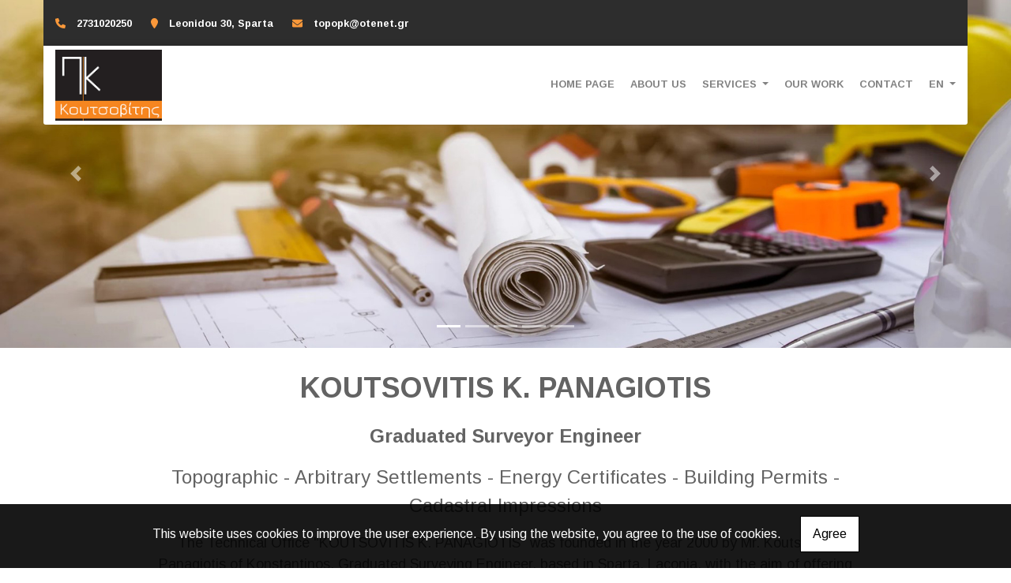

--- FILE ---
content_type: text/html; charset=UTF-8
request_url: https://topografika-sparti.gr/?l=en
body_size: 6030
content:
<!DOCTYPE html><html class="no-js" lang="en">
    <head>

        <meta charset="UTF-8">

        <title>Koutsovitis Panagiotis - Surveyor Sparta - Arbitrary Settlements - Energy Certificates - Building Permits - Cadastral Impressions Sparta</title>
        <meta name="viewport" content="width=device-width, initial-scale=1">
        <meta name="description" content="The object of the Office is the provision of services related to Topography, both in the private and in the public sector" />
        <meta name="keywords" content="Sparta Topographic Engineer, Sparta Building Permit, Sparta Topographic Survey, Sparta Land Registry, Sparta Forest Office, Sparta Application Deed, Sparta Technical Office, Sparta Architectural, Sparti, Sparti, Sparti" />
        <link rel="shortcut icon" href="https://www.4ty.gr/favicon.ico">

        
        <link rel="alternate" href="https://topografika-sparti.gr/index.php?l=el" hreflang="el" /><link rel="alternate" href="https://topografika-sparti.gr/index.php?l=en" hreflang="en" />

        <meta property= "og:title" content="AGRONOMER - TOPOGRAPHERS Koutsovitis Panagiotis - Surveyor Sparta - Arbitrary Settlements - Energy Certificates - Building Permits - Cadastral Impressions Sparta" />
<meta property= "og:type" content="organization" />
<meta property= "og:url" content="https://topografika-sparti.gr/index.php?l=el" />
<meta property= "og:image" content="https://content.4ty.gr/merchants/logos/2021/09/63817-logo.jpg" />
<meta property= "og:site_name" content="4ty.gr" />
<meta property= "fb:admins" content="530698414" />
<meta property= "og:description" content="																																	&nbsp;																Koutsovitis Panagiotis						Graduated Surveyor Engineer						Topographic Technical Offices - Ar" />
<meta property= "place:location:latitude" content="37.0717079" />
<meta property= "place:location:longitude" content="22.4270841" />
<meta property= "watergategr:contact:street_address" content="Leonidou 30" />
<meta property= "watergategr:contact:locality" content="Sparta" />
<meta property= "watergategr:contact:region" content="Lakonia" />
<meta property= "watergategr:contact:postal_code" content="23100" />
<meta property= "watergategr:contact:country_name" content="Greece" />
<meta property= "watergategr:contact:email" content="topopk@otenet.gr" />
<meta property= "watergategr:contact:phone_number" content="2731020250" />
<meta property= "og:image" content="https://content.4ty.gr/merchants/photos/2021/10/63817-AGRONOMOI---TOPOGRAFOI-Koytsobitis-Panagiotis---FOTO 19.jpg" />
<meta property= "og:image" content="https://content.4ty.gr/merchants/photos/2021/10/63817-AGRONOMOI---TOPOGRAFOI-Koytsobitis-Panagiotis---FOTO 1 .jpg" />
<meta property= "og:image" content="https://content.4ty.gr/merchants/photos/2021/10/63817-AGRONOMOI---TOPOGRAFOI-Koytsobitis-Panagiotis---FOTO 13.jpg" />
<meta property= "og:image" content="https://content.4ty.gr/merchants/photos/2021/10/63817-AGRONOMOI---TOPOGRAFOI-Koytsobitis-Panagiotis---FOTO 20.jpg" />
<meta property= "og:image" content="https://content.4ty.gr/merchants/photos/2021/10/63817-AGRONOMOI---TOPOGRAFOI-Koytsobitis-Panagiotis---FOTO 14.jpg" />
<meta property= "og:image" content="https://content.4ty.gr/merchants/photos/2021/10/63817-AGRONOMOI---TOPOGRAFOI-Koytsobitis-Panagiotis---FOTO 10.jpg" />
<meta property= "og:image" content="https://content.4ty.gr/merchants/photos/2021/10/63817-AGRONOMOI---TOPOGRAFOI-Koytsobitis-Panagiotis---FOTO 15.jpg" />
<meta property= "og:image" content="https://content.4ty.gr/merchants/photos/2021/10/63817-AGRONOMOI---TOPOGRAFOI-Koytsobitis-Panagiotis---FOTO 11.jpg" />
<meta property= "og:image" content="https://content.4ty.gr/merchants/photos/2021/10/63817-AGRONOMOI---TOPOGRAFOI-Koytsobitis-Panagiotis---FOTO 24.jpg" />
<meta property= "og:image" content="https://content.4ty.gr/merchants/photos/2021/10/63817-AGRONOMOI---TOPOGRAFOI-Koytsobitis-Panagiotis---FOTO 16.jpg" />
<meta property= "og:image" content="https://content.4ty.gr/merchants/photos/2021/10/63817-AGRONOMOI---TOPOGRAFOI-Koytsobitis-Panagiotis---FOTO 12.jpg" />
<meta property= "og:image" content="https://content.4ty.gr/merchants/photos/2021/10/63817-AGRONOMOI---TOPOGRAFOI-Koytsobitis-Panagiotis---FOTO 17.jpg" />
<meta property= "og:image" content="https://content.4ty.gr/merchants/photos/2021/10/63817-AGRONOMOI---TOPOGRAFOI-Koytsobitis-Panagiotis---FOTO 2.jpg" />
<meta property= "og:image" content="https://content.4ty.gr/merchants/photos/2021/10/63817-AGRONOMOI---TOPOGRAFOI-Koytsobitis-Panagiotis---FOTO 9.jpg" />
<meta property= "og:image" content="https://content.4ty.gr/merchants/photos/2021/10/63817-AGRONOMOI---TOPOGRAFOI-Koytsobitis-Panagiotis---FOTO 18.jpg" />

                <link href="https://fonts.googleapis.com/css?family=Arimo:400,700&display=swap&subset=greek-ext" rel="stylesheet">
        <link rel="stylesheet" href="/templates/corporate/vendor/bootstrap/css/bootstrap.min.css" />
        <link rel="stylesheet" href="/templates/corporate/css/main.css" media="screen" />
        <link rel="stylesheet" href="/templates/corporate/template/template.css" media="screen" />
        <link rel="stylesheet" href="/templates/corporate/css/extras.css" media="screen" />

        <script src="https://cdn.jsdelivr.net/npm/appblocks@1.3.0/dist/appblocks.min.js"></script>
        <script src="https://www.google.com/recaptcha/api.js?render=explicit"></script>
        

                <script>
            var galinks = ['4ty.gr', '4tyshop.gr', location.hostname.indexOf('www.') == 0 ? location.hostname.substr(4) : location.hostname];
            (function(i,s,o,g,r,a,m){i['GoogleAnalyticsObject']=r;i[r]=i[r]||function(){
                    (i[r].q=i[r].q||[]).push(arguments)},i[r].l=1*new Date();a=s.createElement(o),
                m=s.getElementsByTagName(o)[0];a.async=1;a.src=g;m.parentNode.insertBefore(a,m)
            })(window,document,'script','//www.google-analytics.com/analytics.js','ga');
            ga('create', 'UA-10296950-1', 'auto', {allowLinker: true});
            ga('require', 'linker');
            ga('linker:autoLink', galinks);
            ga('send', 'pageview');
        </script>
        
        
        
        <script>
            var templatePath = "/templates/corporate";
        </script>

                
        
        <!-- <script>
            _atrk_opts = { atrk_acct:"+cqim1akGFL1vg", domain:"4ty.gr" ,dynamic: true};
            (function() { var as = document.createElement('script'); as.type = 'text/javascript'; as.async = true; as.src = "https://d31qbv1cthcecs.cloudfront.net/atrk.js"; var s = document.getElementsByTagName('script')[0];s.parentNode.insertBefore(as, s); })();
        </script> -->
        <!-- <noscript><img src="https://d5nxst8fruw4z.cloudfront.net/atrk.gif?account=+cqim1akGFL1vg" class="no-display" height="1" width="1" alt="noscript image for google" /></noscript> -->

        
    </head>

    <body class="home " style="">
        


<header>
    <div id="header-top"  >
    <div class="container">
      <div class="row">


          
            <div class="col-md-8"><div class="contact-info-container">
  
    <span class="contact-info-section">
      <span class="fas fa-phone icon"></span>
      <a href="tel:2731020250"><span>2731020250</span></a>
    </span>
    <span class="contact-info-section">
      <span class="fas fa-map-marker icon"></span>
      <span>Leonidou 30, Sparta</span>
    </span>
          <span class="contact-info-section">
        <span class="fas fa-envelope icon"></span>
        <span><a href="mailto:topopk@otenet.gr">topopk@otenet.gr</a></span>
      </span>
    
  </div></div>
            <div class="col-md-4"><ul class="social-container col-md">

  
  
    
  
    
  
  </ul>


</div>

          
      </div>
    </div>
  </div>



    <div id="header-middle"  ></div>

    <div id="header-bottom"  >
    <div class="container">
      <div class="row">
        


<nav class="navbar navbar-expand-lg navbar-light" id="main-nav">

			<a id="logo" class="navbar-brand" itemscope itemtype="http://schema.org/ImageObject" href="https://topografika-sparti.gr/index.php?l=en">
		<meta itemprop="contentUrl" content="https://content.4ty.gr/merchants/logos/2021/09/63817-logo.jpg">
		<meta itemprop="name" content="Koutsovitis Panagiotis - Surveyor Sparta - Arbitrary Settlements - Energy Certificates - Building Permits - Cadastral Impressions Sparta">
		<img src="https://content.4ty.gr/merchants/logos/2021/09/63817-logo.jpg" alt="Koutsovitis Panagiotis - Surveyor Sparta - Arbitrary Settlements - Energy Certificates - Building Permits - Cadastral Impressions Sparta" style="" />
	</a>

	<button class="navbar-toggler" type="button" data-toggle="collapse" data-target="#mainNavContent" aria-controls="mainNavContent" aria-expanded="false" aria-label="Toggle navigation">
		<span class="fas fa-bars"></span>
	</button>

	<div class="collapse navbar-collapse" id="mainNavContent">
		<ul class="navbar-nav">

						
			<li class=" nav-item ">
				<a href="https://topografika-sparti.gr/index.php?l=en" title="HOME PAGE" class="nav-link"  style="" target="_self" >
					HOME PAGE				</a>

				
				</li>
			
			<li class=" nav-item ">
				<a href="https://topografika-sparti.gr/more.php?l=en" title="ABOUT US" class="nav-link"  style="" target="_self" >
					ABOUT US				</a>

				
				</li>
			
			<li class=" nav-item  dropdown ">
				<a href="https://topografika-sparti.gr/more2.php?l=en" title="SERVICES" class="nav-link dropdown-toggle " data-toggle="dropdown" aria-expanded="false" style="" target="_self" >
					SERVICES				</a>

										<ul class="dropdown-menu">
																															<li class=" nav-item ">
																		<a href="https://topografika-sparti.gr/more2.php?l=en&id=15067" class="nav-link"  style="" target="_self" >
											Impressions - Plotting - Plots - Forest Office										</a>

									
								</li>
																								<li class=" nav-item ">
																		<a href="https://topografika-sparti.gr/more2.php?l=en&id=15068" class="nav-link"  style="" target="_self" >
											Cadastral imprints										</a>

									
								</li>
																								<li class=" nav-item ">
																		<a href="https://topografika-sparti.gr/more2.php?l=en&id=15069" class="nav-link"  style="" target="_self" >
											Topographic support of transport projects										</a>

									
								</li>
																								<li class=" nav-item ">
																		<a href="https://topografika-sparti.gr/more2.php?l=en&id=15070" class="nav-link"  style="" target="_self" >
											Impressions - Engravings of technical works and constructions										</a>

									
								</li>
																								<li class=" nav-item ">
																		<a href="https://topografika-sparti.gr/more2.php?l=en&id=15071" class="nav-link"  style="" target="_self" >
											City plan applications & implementation acts										</a>

									
								</li>
																								<li class=" nav-item ">
																		<a href="https://topografika-sparti.gr/more2.php?l=en&id=15072" class="nav-link"  style="" target="_self" >
											Applications of construction - Road lines and lines of Aegialos & Paralia										</a>

									
								</li>
																								<li class=" nav-item ">
																		<a href="https://topografika-sparti.gr/more2.php?l=en&id=15073" class="nav-link"  style="" target="_self" >
											Photo Interpretation Studies - Architectural Impressions of Buildings - Architectural Studies										</a>

									
								</li>
																								<li class=" nav-item ">
																		<a href="https://topografika-sparti.gr/more2.php?l=en&id=15074" class="nav-link"  style="" target="_self" >
											Building permits - Land Registry										</a>

									
								</li>
																								<li class=" nav-item ">
																		<a href="https://topografika-sparti.gr/more2.php?l=en&id=15075" class="nav-link"  style="" target="_self" >
											Energy certificates - Studies										</a>

									
								</li>
													</ul>
					
				</li>
			
			<li class=" nav-item ">
				<a href="https://topografika-sparti.gr/photogallery.php?l=en" title="OUR WORK" class="nav-link"  style="" target="_self" >
					OUR WORK				</a>

				
				</li>
			
			<li class=" nav-item ">
				<a href="https://topografika-sparti.gr/contact.php?l=en" title="CONTACT " class="nav-link"  style="" target="_self" >
					CONTACT 				</a>

				
				</li>
			
			<li class="nav-item dropdown langs">
				
    <a class="nav-link dropdown-toggle" href="#" id="langsDropdown" role="button" data-toggle="dropdown" aria-haspopup="true" aria-expanded="false" title="Change language">
        En    </a>
    <div class="langsDropdown dropdown-menu dropdown-menu-right" aria-labelledby="langsDropdown">
                    <a class="dropdown-item  el" 
               href="https://topografika-sparti.gr/index.php?l=el" title="Gr">
                Gr            </a>
                    <a class="dropdown-item active en" 
               href="https://topografika-sparti.gr/index.php?l=en" title="En">
                En            </a>
            </div>
			</li>
		</ul>
	</div>
</nav>
      </div>
    </div>
  </div>

  
    <div id="main-slideshow" class="carousel slide" data-ride="carousel">
        <ol class="carousel-indicators">
        <li data-target="#main-slideshow" data-slide-to="0" class="active"><li data-target="#main-slideshow" data-slide-to="1" class=""><li data-target="#main-slideshow" data-slide-to="2" class=""><li data-target="#main-slideshow" data-slide-to="3" class=""><li data-target="#main-slideshow" data-slide-to="4" class="">        </ol>
        <div class="carousel-inner">
        <div class="carousel-item active"><img class="d-block w-100" src="https://content.4ty.gr/subdomain-bgslideshows/63817/Screenshot_1.jpg" alt="Slideshow image" title=""></div><div class="carousel-item"><img class="d-block w-100" src="https://content.4ty.gr/subdomain-bgslideshows/63817/Ev-Fotoğrafları-12.jpg" alt="Slideshow image" title=""></div><div class="carousel-item"><img class="d-block w-100" src="https://content.4ty.gr/subdomain-bgslideshows/63817/togi-fi-web-17-desember-2020.jpg" alt="Slideshow image" title=""></div><div class="carousel-item"><img class="d-block w-100" src="https://content.4ty.gr/subdomain-bgslideshows/63817/Sion_Credit_cf_texte_wod.jpg" alt="Slideshow image" title=""></div><div class="carousel-item"><img class="d-block w-100" src="https://content.4ty.gr/subdomain-bgslideshows/63817/Structural-Engineering-wallpaper15.jpg" alt="Slideshow image" title=""></div>        </div>

                    <a class="carousel-control-prev" href="#main-slideshow" role="button" data-slide="prev">
                <span class="carousel-control-prev-icon" aria-hidden="true"></span>
                <span class="sr-only">Previous</span>
            </a>
            <a class="carousel-control-next" href="#main-slideshow" role="button" data-slide="next">
                <span class="carousel-control-next-icon" aria-hidden="true"></span>
                <span class="sr-only">Next</span>
            </a>
            
    </div>

  
          <!-- Color -->
      <link rel="stylesheet" href="/templates/corporate/template/colors/orange/color.css" media="screen" />
      <script src="/templates/corporate/template/colors/orange/color.js"></script>
    
      
    <div id="fb-root"></div>
  <!-- <script async defer crossorigin="anonymous" src="https://connect.facebook.net/el_GR/sdk.js#xfbml=1&version=v4.0&appId=718602401937660&autoLogAppEvents=1"></script> -->

  
    
</header>

        <main class="container-fluid">
                                        <div id="premium-text" class="row">
                    <div class="col-md-12">
                        <table align="center" border="0" cellpadding="0" cellspacing="0" style="width:85%">
	<tbody>
		<tr>
			<td>
			<p style="text-align:center"><br />
			<span style="font-size:36px"><strong>KOUTSOVITIS K. PANAGIOTIS</strong></span><strong><span style="font-size:24px"> </span></strong></p>

			<p style="text-align:center"><strong><span style="font-size:24px">Graduated Surveyor Engineer</span></strong></p>

			<p style="text-align:center"><span style="font-size:24px">Topographic - Arbitrary Settlements - Energy Certificates - Building Permits - Cadastral Impressions</span></p>
			</td>
		</tr>
		<tr>
			<td style="text-align:center"><span style="font-size:18px">The Technical Office &quot;KOUTSOVITIS K. PANAGIOTIS&quot; was founded in the year 2000 by Mr. Koutsovitis Panagiotis of Konstantinos, Graduated Surveying Engineer, based in Sparta, Laconia, with the aim of offering services in projects in the wider region. as well as throughout Greece. For this purpose, the Office has been staffed and collaborates with experienced and well-trained engineers of all specialties, but has also invested in high-tech office and field equipment.</span></td>
		</tr>
		<tr>
			<td style="text-align:center">&nbsp;</td>
		</tr>
	</tbody>
</table>

<p style="text-align:center">&nbsp;</p>
                    </div>
                </div>
                        
                                        <div id="exclusiveURLs" class="row justify-content-md-center">
                                        <figure class="figure exclusive-url col-md mediumUrl">
                                                    <div class="url-head">
                                                    <img 
                                src="https://content.4ty.gr/merchants/exclusive_urls/63817/architects-michael-wilfrid-beattie-1020x380.jpg" 
                                alt="Issuance of Building Permits " 
                                title="Issuance of Building Permits " 
                                class="figure-img img-fluid" />
                        </div>
                        <figcaption class="figure-caption">
                            <div class="contents-wrapper">
                                <a class="url-title" href="/more2.php?l=en&id=15074" title="Issuance of Building Permits " >
                                    <h3> Issuance of Building Permits  </h3>
                                </a>
                                <p class="url-contents"> </p>
                                                                    <a href="/more2.php?l=en&id=15074" title="Issuance of Building Permits " class="url btn button" >
                                        MORE                                    </a>
                                                            </div>
                        </figcaption>
                    </figure>
                                        <figure class="figure exclusive-url col-md expoUrl">
                                                    <div class="url-head">
                                                    <img 
                                src="https://content.4ty.gr/merchants/exclusive_urls/63817/istock_87952097_xxlarge.jpg" 
                                alt="Topographic Support for Transportation Projects " 
                                title="Topographic Support for Transportation Projects " 
                                class="figure-img img-fluid" />
                        </div>
                        <figcaption class="figure-caption">
                            <div class="contents-wrapper">
                                <a class="url-title" href="/more2.php?l=en&id=15069" title="Topographic Support for Transportation Projects " >
                                    <h3> Topographic Support for Transportation Projects  </h3>
                                </a>
                                <p class="url-contents"> </p>
                                                                    <a href="/more2.php?l=en&id=15069" title="Topographic Support for Transportation Projects " class="url btn button" >
                                        MORE                                    </a>
                                                            </div>
                        </figcaption>
                    </figure>
                                        <figure class="figure exclusive-url col-md expoUrl">
                                                    <div class="url-head">
                                                    <img 
                                src="https://content.4ty.gr/merchants/exclusive_urls/63817/maxresdefault.jpg" 
                                alt="Cadastral Impressions " 
                                title="Cadastral Impressions " 
                                class="figure-img img-fluid" />
                        </div>
                        <figcaption class="figure-caption">
                            <div class="contents-wrapper">
                                <a class="url-title" href="/more2.php?l=en&id=15068" title="Cadastral Impressions " >
                                    <h3> Cadastral Impressions  </h3>
                                </a>
                                <p class="url-contents"> </p>
                                                                    <a href="/more2.php?l=en&id=15068" title="Cadastral Impressions " class="url btn button" >
                                        MORE                                    </a>
                                                            </div>
                        </figcaption>
                    </figure>
                                        <figure class="figure exclusive-url col-md expoUrl">
                                                    <div class="url-head">
                                                    <img 
                                src="https://content.4ty.gr/merchants/exclusive_urls/63817/kkkkp.jpg" 
                                alt="Topographic Surveys of Plots " 
                                title="Topographic Surveys of Plots " 
                                class="figure-img img-fluid" />
                        </div>
                        <figcaption class="figure-caption">
                            <div class="contents-wrapper">
                                <a class="url-title" href="/more2.php?l=en&id=15067" title="Topographic Surveys of Plots " >
                                    <h3> Topographic Surveys of Plots  </h3>
                                </a>
                                <p class="url-contents"> </p>
                                                                    <a href="/more2.php?l=en&id=15067" title="Topographic Surveys of Plots " class="url btn button" >
                                        MORE                                    </a>
                                                            </div>
                        </figcaption>
                    </figure>
                                        <figure class="figure exclusive-url col-md expoUrl">
                                                    <div class="url-head">
                                                    <img 
                                src="https://content.4ty.gr/merchants/exclusive_urls/63817/997019.jpg" 
                                alt="Engraving of Technical Works and Constructions " 
                                title="Engraving of Technical Works and Constructions " 
                                class="figure-img img-fluid" />
                        </div>
                        <figcaption class="figure-caption">
                            <div class="contents-wrapper">
                                <a class="url-title" href="/more2.php?l=en&id=15070" title="Engraving of Technical Works and Constructions " >
                                    <h3> Engraving of Technical Works and Constructions  </h3>
                                </a>
                                <p class="url-contents"> </p>
                                                                    <a href="/more2.php?l=en&id=15070" title="Engraving of Technical Works and Constructions " class="url btn button" >
                                        MORE                                    </a>
                                                            </div>
                        </figcaption>
                    </figure>
                                        <figure class="figure exclusive-url col-md mediumUrl">
                                                    <div class="url-head">
                                                    <img 
                                src="https://content.4ty.gr/merchants/exclusive_urls/63817/yphresies_atrakton-energeiako-pistopoiitiko.jpg" 
                                alt="Energy Certificates " 
                                title="Energy Certificates " 
                                class="figure-img img-fluid" />
                        </div>
                        <figcaption class="figure-caption">
                            <div class="contents-wrapper">
                                <a class="url-title" href="/more2.php?l=en&id=15075" title="Energy Certificates " >
                                    <h3> Energy Certificates  </h3>
                                </a>
                                <p class="url-contents"> </p>
                                                                    <a href="/more2.php?l=en&id=15075" title="Energy Certificates " class="url btn button" >
                                        MORE                                    </a>
                                                            </div>
                        </figcaption>
                    </figure>
                                    </div>
                        
                                    
        </main>

        
<div id="move-top">
  <span class="fas fa-chevron-up"></span>
</div>

<footer id="footer">
  <div class="container-fluid">

    
      <div class="row">

        <div class="col-md-6 left">
                      
                            <link rel="stylesheet" href="https://unpkg.com/leaflet@1.5.1/dist/leaflet.css"
                integrity="sha512-xwE/Az9zrjBIphAcBb3F6JVqxf46+CDLwfLMHloNu6KEQCAWi6HcDUbeOfBIptF7tcCzusKFjFw2yuvEpDL9wQ=="
                crossorigin=""
              />
              <script src="https://unpkg.com/leaflet@1.5.1/dist/leaflet.js"
                integrity="sha512-GffPMF3RvMeYyc1LWMHtK8EbPv0iNZ8/oTtHPx9/cc2ILxQ+u905qIwdpULaqDkyBKgOaB57QTMg7ztg8Jm2Og=="
                crossorigin="" async>
              </script>
              <div id="home-map" class="map-holder osm lazyload" itemscope itemtype="http://schema.org/Map"
                data-x="37.0717079"
                data-y="22.4270841"
              >
              </div>
                    </div>

        <div class="col-md-6 right">
          
    <section class="row contactform">
        <div class="container" id="contact-form">
            <form action="?" method="post" class="row">
                                <div class="col-md-4">
                    <div id="basic-contact-fields">
                        <div class="form-group">
                            <label for="fullName">Full name</label>
                            <input type="text" class="form-control" id="fullName" name="fullName" required />
                        </div>
                        <div class="form-group">
                            <label for="email">E-mail</label>
                            <input type="email" class="form-control" id="email" name="email" required />
                        </div>
                        <div class="form-group">
                            <label for="phone">Phone</label>
                            <input type="tel" class="form-control" id="phone" name="phone" />
                        </div>
                    </div>


                                                            

                </div>
                <div class="col-md-8 notes-container">
                    <div class="form-group">
                        <label for="notes">Notes</label>
                        <textarea class="form-control" id="notes" name="notes"></textarea>
                    </div>
                </div>

                <div class="col-md-12">
                    <div class="form-group actions">
                        <div id="g-recaptcha" class="g-recaptcha" data-sitekey="6LeUnYoUAAAAAFDJYsZBhnd905OPQYG5B9xT1VRm"></div>
                        <button class="btn button inverted" type="submit">Send</button>
                    </div>
                </div>

            </form>
        </div>
    </section>
              <h1 id="page-title">Koutsovitis Panagiotis - Surveyor Sparta - Arbitrary Settlements - Energy Certificates - Building Permits - Cadastral Impressions Sparta</h1>
          <div class="contact-info">
            <div class="contact-info-container">
  
    <span class="contact-info-section">
      <span class="fas fa-phone icon"></span>
      <a href="tel:2731020250"><span>2731020250</span></a>
    </span>
    <span class="contact-info-section">
      <span class="fas fa-map-marker icon"></span>
      <span>Leonidou 30, Sparta</span>
    </span>
          <span class="contact-info-section">
        <span class="fas fa-envelope icon"></span>
        <span><a href="mailto:topopk@otenet.gr">topopk@otenet.gr</a></span>
      </span>
    
  </div>          </div>
          <div class="social">
            <ul class="social-container col-md">

  
  
    
  
    
  
  </ul>


          </div>
          <div class="logo">
            <a id="fourty-logo" href="http://demoplus.4ty.gr/">
              <img class="img-fluid" src="/templates/corporate/images/footer-logo.png" alt="Power by 4ty.gr" />
            </a>
          </div>
        </div>

      </div>

    

  </div>
</footer>

        <div id="cookie-notice">
            <p>This website uses cookies to improve the user experience. By using the website, you agree to the use of cookies.</p>
            <button id="cookies-agree">Agree</button>
        </div>
        
<script>
    // Set all the global data we need.
    var useLocalData = false;
    var headerText = '';
        var templatePath = "/templates/corporate";
    var domain = "4ty.gr";
    var lang = "en";
    var merchant = {
        lat: 37.0717079,
        lng: 22.4270841,
        eponymia: 'Koutsovitis Panagiotis - Surveyor Sparta - Arbitrary Settlements - Energy Certificates - Building Permits - Cadastral Impressions Sparta',
        address: 'Leonidou 30, 23100 Sparta',
        phones: '2731020250'
    };
    var contact = {
        displayMsg: "false"
    };
    var trans = {
        tel: 'Tel.'
    };
    var ads = new Array();
</script>

<script src="/templates/corporate/vendor/jquery-3.4.1.min.js"></script>
<script src="/templates/corporate/vendor/popper.js" defer></script>
<script src="/templates/corporate/vendor/bootstrap/js/bootstrap.min.js" defer></script>
<script src="/templates/corporate/vendor/fontawesome/solid.js" defer></script>
<script src="/templates/corporate/vendor/fontawesome/brands.js" defer></script>
<script src="/templates/corporate/vendor/fontawesome/fontawesome.js" defer></script>
<script src="/templates/corporate/vendor/lazysizes.min.js" async></script>
<script src="/templates/corporate/template/main.js" defer></script>

    <script src="/js/cookies.js" defer></script>


<script>
    function toggleDebugToolbar() {
        $('#debug-toolbar').toggleClass('open');
    }

    $('.debug-content-toggler').on('click', function(e) {
        $(e.target).nextAll('.tab').first().slideToggle('fast');
    });
</script>
        <link rel="stylesheet" href="/templates/submenuextras-master/extras_bs4.css" media="screen" />
        <script src="/templates/submenuextras-master/extras_bs4.js" defer></script>
    </body>
    
</html>


--- FILE ---
content_type: text/html; charset=utf-8
request_url: https://www.google.com/recaptcha/api2/anchor?ar=1&k=6LeUnYoUAAAAAFDJYsZBhnd905OPQYG5B9xT1VRm&co=aHR0cHM6Ly90b3BvZ3JhZmlrYS1zcGFydGkuZ3I6NDQz&hl=en&v=N67nZn4AqZkNcbeMu4prBgzg&size=normal&anchor-ms=20000&execute-ms=30000&cb=48x74tlld7w
body_size: 49351
content:
<!DOCTYPE HTML><html dir="ltr" lang="en"><head><meta http-equiv="Content-Type" content="text/html; charset=UTF-8">
<meta http-equiv="X-UA-Compatible" content="IE=edge">
<title>reCAPTCHA</title>
<style type="text/css">
/* cyrillic-ext */
@font-face {
  font-family: 'Roboto';
  font-style: normal;
  font-weight: 400;
  font-stretch: 100%;
  src: url(//fonts.gstatic.com/s/roboto/v48/KFO7CnqEu92Fr1ME7kSn66aGLdTylUAMa3GUBHMdazTgWw.woff2) format('woff2');
  unicode-range: U+0460-052F, U+1C80-1C8A, U+20B4, U+2DE0-2DFF, U+A640-A69F, U+FE2E-FE2F;
}
/* cyrillic */
@font-face {
  font-family: 'Roboto';
  font-style: normal;
  font-weight: 400;
  font-stretch: 100%;
  src: url(//fonts.gstatic.com/s/roboto/v48/KFO7CnqEu92Fr1ME7kSn66aGLdTylUAMa3iUBHMdazTgWw.woff2) format('woff2');
  unicode-range: U+0301, U+0400-045F, U+0490-0491, U+04B0-04B1, U+2116;
}
/* greek-ext */
@font-face {
  font-family: 'Roboto';
  font-style: normal;
  font-weight: 400;
  font-stretch: 100%;
  src: url(//fonts.gstatic.com/s/roboto/v48/KFO7CnqEu92Fr1ME7kSn66aGLdTylUAMa3CUBHMdazTgWw.woff2) format('woff2');
  unicode-range: U+1F00-1FFF;
}
/* greek */
@font-face {
  font-family: 'Roboto';
  font-style: normal;
  font-weight: 400;
  font-stretch: 100%;
  src: url(//fonts.gstatic.com/s/roboto/v48/KFO7CnqEu92Fr1ME7kSn66aGLdTylUAMa3-UBHMdazTgWw.woff2) format('woff2');
  unicode-range: U+0370-0377, U+037A-037F, U+0384-038A, U+038C, U+038E-03A1, U+03A3-03FF;
}
/* math */
@font-face {
  font-family: 'Roboto';
  font-style: normal;
  font-weight: 400;
  font-stretch: 100%;
  src: url(//fonts.gstatic.com/s/roboto/v48/KFO7CnqEu92Fr1ME7kSn66aGLdTylUAMawCUBHMdazTgWw.woff2) format('woff2');
  unicode-range: U+0302-0303, U+0305, U+0307-0308, U+0310, U+0312, U+0315, U+031A, U+0326-0327, U+032C, U+032F-0330, U+0332-0333, U+0338, U+033A, U+0346, U+034D, U+0391-03A1, U+03A3-03A9, U+03B1-03C9, U+03D1, U+03D5-03D6, U+03F0-03F1, U+03F4-03F5, U+2016-2017, U+2034-2038, U+203C, U+2040, U+2043, U+2047, U+2050, U+2057, U+205F, U+2070-2071, U+2074-208E, U+2090-209C, U+20D0-20DC, U+20E1, U+20E5-20EF, U+2100-2112, U+2114-2115, U+2117-2121, U+2123-214F, U+2190, U+2192, U+2194-21AE, U+21B0-21E5, U+21F1-21F2, U+21F4-2211, U+2213-2214, U+2216-22FF, U+2308-230B, U+2310, U+2319, U+231C-2321, U+2336-237A, U+237C, U+2395, U+239B-23B7, U+23D0, U+23DC-23E1, U+2474-2475, U+25AF, U+25B3, U+25B7, U+25BD, U+25C1, U+25CA, U+25CC, U+25FB, U+266D-266F, U+27C0-27FF, U+2900-2AFF, U+2B0E-2B11, U+2B30-2B4C, U+2BFE, U+3030, U+FF5B, U+FF5D, U+1D400-1D7FF, U+1EE00-1EEFF;
}
/* symbols */
@font-face {
  font-family: 'Roboto';
  font-style: normal;
  font-weight: 400;
  font-stretch: 100%;
  src: url(//fonts.gstatic.com/s/roboto/v48/KFO7CnqEu92Fr1ME7kSn66aGLdTylUAMaxKUBHMdazTgWw.woff2) format('woff2');
  unicode-range: U+0001-000C, U+000E-001F, U+007F-009F, U+20DD-20E0, U+20E2-20E4, U+2150-218F, U+2190, U+2192, U+2194-2199, U+21AF, U+21E6-21F0, U+21F3, U+2218-2219, U+2299, U+22C4-22C6, U+2300-243F, U+2440-244A, U+2460-24FF, U+25A0-27BF, U+2800-28FF, U+2921-2922, U+2981, U+29BF, U+29EB, U+2B00-2BFF, U+4DC0-4DFF, U+FFF9-FFFB, U+10140-1018E, U+10190-1019C, U+101A0, U+101D0-101FD, U+102E0-102FB, U+10E60-10E7E, U+1D2C0-1D2D3, U+1D2E0-1D37F, U+1F000-1F0FF, U+1F100-1F1AD, U+1F1E6-1F1FF, U+1F30D-1F30F, U+1F315, U+1F31C, U+1F31E, U+1F320-1F32C, U+1F336, U+1F378, U+1F37D, U+1F382, U+1F393-1F39F, U+1F3A7-1F3A8, U+1F3AC-1F3AF, U+1F3C2, U+1F3C4-1F3C6, U+1F3CA-1F3CE, U+1F3D4-1F3E0, U+1F3ED, U+1F3F1-1F3F3, U+1F3F5-1F3F7, U+1F408, U+1F415, U+1F41F, U+1F426, U+1F43F, U+1F441-1F442, U+1F444, U+1F446-1F449, U+1F44C-1F44E, U+1F453, U+1F46A, U+1F47D, U+1F4A3, U+1F4B0, U+1F4B3, U+1F4B9, U+1F4BB, U+1F4BF, U+1F4C8-1F4CB, U+1F4D6, U+1F4DA, U+1F4DF, U+1F4E3-1F4E6, U+1F4EA-1F4ED, U+1F4F7, U+1F4F9-1F4FB, U+1F4FD-1F4FE, U+1F503, U+1F507-1F50B, U+1F50D, U+1F512-1F513, U+1F53E-1F54A, U+1F54F-1F5FA, U+1F610, U+1F650-1F67F, U+1F687, U+1F68D, U+1F691, U+1F694, U+1F698, U+1F6AD, U+1F6B2, U+1F6B9-1F6BA, U+1F6BC, U+1F6C6-1F6CF, U+1F6D3-1F6D7, U+1F6E0-1F6EA, U+1F6F0-1F6F3, U+1F6F7-1F6FC, U+1F700-1F7FF, U+1F800-1F80B, U+1F810-1F847, U+1F850-1F859, U+1F860-1F887, U+1F890-1F8AD, U+1F8B0-1F8BB, U+1F8C0-1F8C1, U+1F900-1F90B, U+1F93B, U+1F946, U+1F984, U+1F996, U+1F9E9, U+1FA00-1FA6F, U+1FA70-1FA7C, U+1FA80-1FA89, U+1FA8F-1FAC6, U+1FACE-1FADC, U+1FADF-1FAE9, U+1FAF0-1FAF8, U+1FB00-1FBFF;
}
/* vietnamese */
@font-face {
  font-family: 'Roboto';
  font-style: normal;
  font-weight: 400;
  font-stretch: 100%;
  src: url(//fonts.gstatic.com/s/roboto/v48/KFO7CnqEu92Fr1ME7kSn66aGLdTylUAMa3OUBHMdazTgWw.woff2) format('woff2');
  unicode-range: U+0102-0103, U+0110-0111, U+0128-0129, U+0168-0169, U+01A0-01A1, U+01AF-01B0, U+0300-0301, U+0303-0304, U+0308-0309, U+0323, U+0329, U+1EA0-1EF9, U+20AB;
}
/* latin-ext */
@font-face {
  font-family: 'Roboto';
  font-style: normal;
  font-weight: 400;
  font-stretch: 100%;
  src: url(//fonts.gstatic.com/s/roboto/v48/KFO7CnqEu92Fr1ME7kSn66aGLdTylUAMa3KUBHMdazTgWw.woff2) format('woff2');
  unicode-range: U+0100-02BA, U+02BD-02C5, U+02C7-02CC, U+02CE-02D7, U+02DD-02FF, U+0304, U+0308, U+0329, U+1D00-1DBF, U+1E00-1E9F, U+1EF2-1EFF, U+2020, U+20A0-20AB, U+20AD-20C0, U+2113, U+2C60-2C7F, U+A720-A7FF;
}
/* latin */
@font-face {
  font-family: 'Roboto';
  font-style: normal;
  font-weight: 400;
  font-stretch: 100%;
  src: url(//fonts.gstatic.com/s/roboto/v48/KFO7CnqEu92Fr1ME7kSn66aGLdTylUAMa3yUBHMdazQ.woff2) format('woff2');
  unicode-range: U+0000-00FF, U+0131, U+0152-0153, U+02BB-02BC, U+02C6, U+02DA, U+02DC, U+0304, U+0308, U+0329, U+2000-206F, U+20AC, U+2122, U+2191, U+2193, U+2212, U+2215, U+FEFF, U+FFFD;
}
/* cyrillic-ext */
@font-face {
  font-family: 'Roboto';
  font-style: normal;
  font-weight: 500;
  font-stretch: 100%;
  src: url(//fonts.gstatic.com/s/roboto/v48/KFO7CnqEu92Fr1ME7kSn66aGLdTylUAMa3GUBHMdazTgWw.woff2) format('woff2');
  unicode-range: U+0460-052F, U+1C80-1C8A, U+20B4, U+2DE0-2DFF, U+A640-A69F, U+FE2E-FE2F;
}
/* cyrillic */
@font-face {
  font-family: 'Roboto';
  font-style: normal;
  font-weight: 500;
  font-stretch: 100%;
  src: url(//fonts.gstatic.com/s/roboto/v48/KFO7CnqEu92Fr1ME7kSn66aGLdTylUAMa3iUBHMdazTgWw.woff2) format('woff2');
  unicode-range: U+0301, U+0400-045F, U+0490-0491, U+04B0-04B1, U+2116;
}
/* greek-ext */
@font-face {
  font-family: 'Roboto';
  font-style: normal;
  font-weight: 500;
  font-stretch: 100%;
  src: url(//fonts.gstatic.com/s/roboto/v48/KFO7CnqEu92Fr1ME7kSn66aGLdTylUAMa3CUBHMdazTgWw.woff2) format('woff2');
  unicode-range: U+1F00-1FFF;
}
/* greek */
@font-face {
  font-family: 'Roboto';
  font-style: normal;
  font-weight: 500;
  font-stretch: 100%;
  src: url(//fonts.gstatic.com/s/roboto/v48/KFO7CnqEu92Fr1ME7kSn66aGLdTylUAMa3-UBHMdazTgWw.woff2) format('woff2');
  unicode-range: U+0370-0377, U+037A-037F, U+0384-038A, U+038C, U+038E-03A1, U+03A3-03FF;
}
/* math */
@font-face {
  font-family: 'Roboto';
  font-style: normal;
  font-weight: 500;
  font-stretch: 100%;
  src: url(//fonts.gstatic.com/s/roboto/v48/KFO7CnqEu92Fr1ME7kSn66aGLdTylUAMawCUBHMdazTgWw.woff2) format('woff2');
  unicode-range: U+0302-0303, U+0305, U+0307-0308, U+0310, U+0312, U+0315, U+031A, U+0326-0327, U+032C, U+032F-0330, U+0332-0333, U+0338, U+033A, U+0346, U+034D, U+0391-03A1, U+03A3-03A9, U+03B1-03C9, U+03D1, U+03D5-03D6, U+03F0-03F1, U+03F4-03F5, U+2016-2017, U+2034-2038, U+203C, U+2040, U+2043, U+2047, U+2050, U+2057, U+205F, U+2070-2071, U+2074-208E, U+2090-209C, U+20D0-20DC, U+20E1, U+20E5-20EF, U+2100-2112, U+2114-2115, U+2117-2121, U+2123-214F, U+2190, U+2192, U+2194-21AE, U+21B0-21E5, U+21F1-21F2, U+21F4-2211, U+2213-2214, U+2216-22FF, U+2308-230B, U+2310, U+2319, U+231C-2321, U+2336-237A, U+237C, U+2395, U+239B-23B7, U+23D0, U+23DC-23E1, U+2474-2475, U+25AF, U+25B3, U+25B7, U+25BD, U+25C1, U+25CA, U+25CC, U+25FB, U+266D-266F, U+27C0-27FF, U+2900-2AFF, U+2B0E-2B11, U+2B30-2B4C, U+2BFE, U+3030, U+FF5B, U+FF5D, U+1D400-1D7FF, U+1EE00-1EEFF;
}
/* symbols */
@font-face {
  font-family: 'Roboto';
  font-style: normal;
  font-weight: 500;
  font-stretch: 100%;
  src: url(//fonts.gstatic.com/s/roboto/v48/KFO7CnqEu92Fr1ME7kSn66aGLdTylUAMaxKUBHMdazTgWw.woff2) format('woff2');
  unicode-range: U+0001-000C, U+000E-001F, U+007F-009F, U+20DD-20E0, U+20E2-20E4, U+2150-218F, U+2190, U+2192, U+2194-2199, U+21AF, U+21E6-21F0, U+21F3, U+2218-2219, U+2299, U+22C4-22C6, U+2300-243F, U+2440-244A, U+2460-24FF, U+25A0-27BF, U+2800-28FF, U+2921-2922, U+2981, U+29BF, U+29EB, U+2B00-2BFF, U+4DC0-4DFF, U+FFF9-FFFB, U+10140-1018E, U+10190-1019C, U+101A0, U+101D0-101FD, U+102E0-102FB, U+10E60-10E7E, U+1D2C0-1D2D3, U+1D2E0-1D37F, U+1F000-1F0FF, U+1F100-1F1AD, U+1F1E6-1F1FF, U+1F30D-1F30F, U+1F315, U+1F31C, U+1F31E, U+1F320-1F32C, U+1F336, U+1F378, U+1F37D, U+1F382, U+1F393-1F39F, U+1F3A7-1F3A8, U+1F3AC-1F3AF, U+1F3C2, U+1F3C4-1F3C6, U+1F3CA-1F3CE, U+1F3D4-1F3E0, U+1F3ED, U+1F3F1-1F3F3, U+1F3F5-1F3F7, U+1F408, U+1F415, U+1F41F, U+1F426, U+1F43F, U+1F441-1F442, U+1F444, U+1F446-1F449, U+1F44C-1F44E, U+1F453, U+1F46A, U+1F47D, U+1F4A3, U+1F4B0, U+1F4B3, U+1F4B9, U+1F4BB, U+1F4BF, U+1F4C8-1F4CB, U+1F4D6, U+1F4DA, U+1F4DF, U+1F4E3-1F4E6, U+1F4EA-1F4ED, U+1F4F7, U+1F4F9-1F4FB, U+1F4FD-1F4FE, U+1F503, U+1F507-1F50B, U+1F50D, U+1F512-1F513, U+1F53E-1F54A, U+1F54F-1F5FA, U+1F610, U+1F650-1F67F, U+1F687, U+1F68D, U+1F691, U+1F694, U+1F698, U+1F6AD, U+1F6B2, U+1F6B9-1F6BA, U+1F6BC, U+1F6C6-1F6CF, U+1F6D3-1F6D7, U+1F6E0-1F6EA, U+1F6F0-1F6F3, U+1F6F7-1F6FC, U+1F700-1F7FF, U+1F800-1F80B, U+1F810-1F847, U+1F850-1F859, U+1F860-1F887, U+1F890-1F8AD, U+1F8B0-1F8BB, U+1F8C0-1F8C1, U+1F900-1F90B, U+1F93B, U+1F946, U+1F984, U+1F996, U+1F9E9, U+1FA00-1FA6F, U+1FA70-1FA7C, U+1FA80-1FA89, U+1FA8F-1FAC6, U+1FACE-1FADC, U+1FADF-1FAE9, U+1FAF0-1FAF8, U+1FB00-1FBFF;
}
/* vietnamese */
@font-face {
  font-family: 'Roboto';
  font-style: normal;
  font-weight: 500;
  font-stretch: 100%;
  src: url(//fonts.gstatic.com/s/roboto/v48/KFO7CnqEu92Fr1ME7kSn66aGLdTylUAMa3OUBHMdazTgWw.woff2) format('woff2');
  unicode-range: U+0102-0103, U+0110-0111, U+0128-0129, U+0168-0169, U+01A0-01A1, U+01AF-01B0, U+0300-0301, U+0303-0304, U+0308-0309, U+0323, U+0329, U+1EA0-1EF9, U+20AB;
}
/* latin-ext */
@font-face {
  font-family: 'Roboto';
  font-style: normal;
  font-weight: 500;
  font-stretch: 100%;
  src: url(//fonts.gstatic.com/s/roboto/v48/KFO7CnqEu92Fr1ME7kSn66aGLdTylUAMa3KUBHMdazTgWw.woff2) format('woff2');
  unicode-range: U+0100-02BA, U+02BD-02C5, U+02C7-02CC, U+02CE-02D7, U+02DD-02FF, U+0304, U+0308, U+0329, U+1D00-1DBF, U+1E00-1E9F, U+1EF2-1EFF, U+2020, U+20A0-20AB, U+20AD-20C0, U+2113, U+2C60-2C7F, U+A720-A7FF;
}
/* latin */
@font-face {
  font-family: 'Roboto';
  font-style: normal;
  font-weight: 500;
  font-stretch: 100%;
  src: url(//fonts.gstatic.com/s/roboto/v48/KFO7CnqEu92Fr1ME7kSn66aGLdTylUAMa3yUBHMdazQ.woff2) format('woff2');
  unicode-range: U+0000-00FF, U+0131, U+0152-0153, U+02BB-02BC, U+02C6, U+02DA, U+02DC, U+0304, U+0308, U+0329, U+2000-206F, U+20AC, U+2122, U+2191, U+2193, U+2212, U+2215, U+FEFF, U+FFFD;
}
/* cyrillic-ext */
@font-face {
  font-family: 'Roboto';
  font-style: normal;
  font-weight: 900;
  font-stretch: 100%;
  src: url(//fonts.gstatic.com/s/roboto/v48/KFO7CnqEu92Fr1ME7kSn66aGLdTylUAMa3GUBHMdazTgWw.woff2) format('woff2');
  unicode-range: U+0460-052F, U+1C80-1C8A, U+20B4, U+2DE0-2DFF, U+A640-A69F, U+FE2E-FE2F;
}
/* cyrillic */
@font-face {
  font-family: 'Roboto';
  font-style: normal;
  font-weight: 900;
  font-stretch: 100%;
  src: url(//fonts.gstatic.com/s/roboto/v48/KFO7CnqEu92Fr1ME7kSn66aGLdTylUAMa3iUBHMdazTgWw.woff2) format('woff2');
  unicode-range: U+0301, U+0400-045F, U+0490-0491, U+04B0-04B1, U+2116;
}
/* greek-ext */
@font-face {
  font-family: 'Roboto';
  font-style: normal;
  font-weight: 900;
  font-stretch: 100%;
  src: url(//fonts.gstatic.com/s/roboto/v48/KFO7CnqEu92Fr1ME7kSn66aGLdTylUAMa3CUBHMdazTgWw.woff2) format('woff2');
  unicode-range: U+1F00-1FFF;
}
/* greek */
@font-face {
  font-family: 'Roboto';
  font-style: normal;
  font-weight: 900;
  font-stretch: 100%;
  src: url(//fonts.gstatic.com/s/roboto/v48/KFO7CnqEu92Fr1ME7kSn66aGLdTylUAMa3-UBHMdazTgWw.woff2) format('woff2');
  unicode-range: U+0370-0377, U+037A-037F, U+0384-038A, U+038C, U+038E-03A1, U+03A3-03FF;
}
/* math */
@font-face {
  font-family: 'Roboto';
  font-style: normal;
  font-weight: 900;
  font-stretch: 100%;
  src: url(//fonts.gstatic.com/s/roboto/v48/KFO7CnqEu92Fr1ME7kSn66aGLdTylUAMawCUBHMdazTgWw.woff2) format('woff2');
  unicode-range: U+0302-0303, U+0305, U+0307-0308, U+0310, U+0312, U+0315, U+031A, U+0326-0327, U+032C, U+032F-0330, U+0332-0333, U+0338, U+033A, U+0346, U+034D, U+0391-03A1, U+03A3-03A9, U+03B1-03C9, U+03D1, U+03D5-03D6, U+03F0-03F1, U+03F4-03F5, U+2016-2017, U+2034-2038, U+203C, U+2040, U+2043, U+2047, U+2050, U+2057, U+205F, U+2070-2071, U+2074-208E, U+2090-209C, U+20D0-20DC, U+20E1, U+20E5-20EF, U+2100-2112, U+2114-2115, U+2117-2121, U+2123-214F, U+2190, U+2192, U+2194-21AE, U+21B0-21E5, U+21F1-21F2, U+21F4-2211, U+2213-2214, U+2216-22FF, U+2308-230B, U+2310, U+2319, U+231C-2321, U+2336-237A, U+237C, U+2395, U+239B-23B7, U+23D0, U+23DC-23E1, U+2474-2475, U+25AF, U+25B3, U+25B7, U+25BD, U+25C1, U+25CA, U+25CC, U+25FB, U+266D-266F, U+27C0-27FF, U+2900-2AFF, U+2B0E-2B11, U+2B30-2B4C, U+2BFE, U+3030, U+FF5B, U+FF5D, U+1D400-1D7FF, U+1EE00-1EEFF;
}
/* symbols */
@font-face {
  font-family: 'Roboto';
  font-style: normal;
  font-weight: 900;
  font-stretch: 100%;
  src: url(//fonts.gstatic.com/s/roboto/v48/KFO7CnqEu92Fr1ME7kSn66aGLdTylUAMaxKUBHMdazTgWw.woff2) format('woff2');
  unicode-range: U+0001-000C, U+000E-001F, U+007F-009F, U+20DD-20E0, U+20E2-20E4, U+2150-218F, U+2190, U+2192, U+2194-2199, U+21AF, U+21E6-21F0, U+21F3, U+2218-2219, U+2299, U+22C4-22C6, U+2300-243F, U+2440-244A, U+2460-24FF, U+25A0-27BF, U+2800-28FF, U+2921-2922, U+2981, U+29BF, U+29EB, U+2B00-2BFF, U+4DC0-4DFF, U+FFF9-FFFB, U+10140-1018E, U+10190-1019C, U+101A0, U+101D0-101FD, U+102E0-102FB, U+10E60-10E7E, U+1D2C0-1D2D3, U+1D2E0-1D37F, U+1F000-1F0FF, U+1F100-1F1AD, U+1F1E6-1F1FF, U+1F30D-1F30F, U+1F315, U+1F31C, U+1F31E, U+1F320-1F32C, U+1F336, U+1F378, U+1F37D, U+1F382, U+1F393-1F39F, U+1F3A7-1F3A8, U+1F3AC-1F3AF, U+1F3C2, U+1F3C4-1F3C6, U+1F3CA-1F3CE, U+1F3D4-1F3E0, U+1F3ED, U+1F3F1-1F3F3, U+1F3F5-1F3F7, U+1F408, U+1F415, U+1F41F, U+1F426, U+1F43F, U+1F441-1F442, U+1F444, U+1F446-1F449, U+1F44C-1F44E, U+1F453, U+1F46A, U+1F47D, U+1F4A3, U+1F4B0, U+1F4B3, U+1F4B9, U+1F4BB, U+1F4BF, U+1F4C8-1F4CB, U+1F4D6, U+1F4DA, U+1F4DF, U+1F4E3-1F4E6, U+1F4EA-1F4ED, U+1F4F7, U+1F4F9-1F4FB, U+1F4FD-1F4FE, U+1F503, U+1F507-1F50B, U+1F50D, U+1F512-1F513, U+1F53E-1F54A, U+1F54F-1F5FA, U+1F610, U+1F650-1F67F, U+1F687, U+1F68D, U+1F691, U+1F694, U+1F698, U+1F6AD, U+1F6B2, U+1F6B9-1F6BA, U+1F6BC, U+1F6C6-1F6CF, U+1F6D3-1F6D7, U+1F6E0-1F6EA, U+1F6F0-1F6F3, U+1F6F7-1F6FC, U+1F700-1F7FF, U+1F800-1F80B, U+1F810-1F847, U+1F850-1F859, U+1F860-1F887, U+1F890-1F8AD, U+1F8B0-1F8BB, U+1F8C0-1F8C1, U+1F900-1F90B, U+1F93B, U+1F946, U+1F984, U+1F996, U+1F9E9, U+1FA00-1FA6F, U+1FA70-1FA7C, U+1FA80-1FA89, U+1FA8F-1FAC6, U+1FACE-1FADC, U+1FADF-1FAE9, U+1FAF0-1FAF8, U+1FB00-1FBFF;
}
/* vietnamese */
@font-face {
  font-family: 'Roboto';
  font-style: normal;
  font-weight: 900;
  font-stretch: 100%;
  src: url(//fonts.gstatic.com/s/roboto/v48/KFO7CnqEu92Fr1ME7kSn66aGLdTylUAMa3OUBHMdazTgWw.woff2) format('woff2');
  unicode-range: U+0102-0103, U+0110-0111, U+0128-0129, U+0168-0169, U+01A0-01A1, U+01AF-01B0, U+0300-0301, U+0303-0304, U+0308-0309, U+0323, U+0329, U+1EA0-1EF9, U+20AB;
}
/* latin-ext */
@font-face {
  font-family: 'Roboto';
  font-style: normal;
  font-weight: 900;
  font-stretch: 100%;
  src: url(//fonts.gstatic.com/s/roboto/v48/KFO7CnqEu92Fr1ME7kSn66aGLdTylUAMa3KUBHMdazTgWw.woff2) format('woff2');
  unicode-range: U+0100-02BA, U+02BD-02C5, U+02C7-02CC, U+02CE-02D7, U+02DD-02FF, U+0304, U+0308, U+0329, U+1D00-1DBF, U+1E00-1E9F, U+1EF2-1EFF, U+2020, U+20A0-20AB, U+20AD-20C0, U+2113, U+2C60-2C7F, U+A720-A7FF;
}
/* latin */
@font-face {
  font-family: 'Roboto';
  font-style: normal;
  font-weight: 900;
  font-stretch: 100%;
  src: url(//fonts.gstatic.com/s/roboto/v48/KFO7CnqEu92Fr1ME7kSn66aGLdTylUAMa3yUBHMdazQ.woff2) format('woff2');
  unicode-range: U+0000-00FF, U+0131, U+0152-0153, U+02BB-02BC, U+02C6, U+02DA, U+02DC, U+0304, U+0308, U+0329, U+2000-206F, U+20AC, U+2122, U+2191, U+2193, U+2212, U+2215, U+FEFF, U+FFFD;
}

</style>
<link rel="stylesheet" type="text/css" href="https://www.gstatic.com/recaptcha/releases/N67nZn4AqZkNcbeMu4prBgzg/styles__ltr.css">
<script nonce="Xik23Fbcd6Kf7P21dct9vw" type="text/javascript">window['__recaptcha_api'] = 'https://www.google.com/recaptcha/api2/';</script>
<script type="text/javascript" src="https://www.gstatic.com/recaptcha/releases/N67nZn4AqZkNcbeMu4prBgzg/recaptcha__en.js" nonce="Xik23Fbcd6Kf7P21dct9vw">
      
    </script></head>
<body><div id="rc-anchor-alert" class="rc-anchor-alert"></div>
<input type="hidden" id="recaptcha-token" value="[base64]">
<script type="text/javascript" nonce="Xik23Fbcd6Kf7P21dct9vw">
      recaptcha.anchor.Main.init("[\x22ainput\x22,[\x22bgdata\x22,\x22\x22,\[base64]/[base64]/[base64]/bmV3IHJbeF0oY1swXSk6RT09Mj9uZXcgclt4XShjWzBdLGNbMV0pOkU9PTM/bmV3IHJbeF0oY1swXSxjWzFdLGNbMl0pOkU9PTQ/[base64]/[base64]/[base64]/[base64]/[base64]/[base64]/[base64]/[base64]\x22,\[base64]\\u003d\\u003d\x22,\[base64]/DslzCksKowo3DqAVUBk/DvMOoe2MdCsK4ZRoewrnDtSHCn8KiFGvCr8OuO8OJw5zCnsOLw5fDncKdwqXClER8wqU/L8KKw5wFwrlHwqjCognDhcOObi7CkcOfa37DjcOwbXJHJMOIR8KTwp/CvMOlw7rDsV4cCEDDscKswrBkwovDlkjCucKuw6PDgMOzwrM4w7DDisKKSSjDhxhQMy/DuiJhw75BNnfDhyvCrcKDdSHDtMK2wrAHIStJG8OYE8Ktw43DmcKowq3CpkUgWFLCgMOPJcKfwoZlZWLCjcK4wqXDoxE6WgjDrMOKWMKdwp7Cry9ewrtywoDCoMOhfsOiw5/CiX3CrSEPw43DhgxDwpzDm8KvwrXCt8KOWsOVwqPCvlTCo3XCgXF0w4jDumrCvcKbHGYMSMOEw4DDlhFZJRHDqMOKDMKUwqnDiTTDsMOUNcOED0FLVcOXb8OUfCcWUMOMIsKbwp/CmMKMwrjDoxRIw4Zjw7/DgsOpJsKPW8K9OcOeF8OsecKrw73Dg1nCkmPDiEp+KcKrw7jCg8O2woDDtcKgcsO8wrfDp0MKEirClhzDhQNHCcKmw4bDuQ/DqWY8J8O7wrtvwodSQinClm8pQ8KSwqnCm8Ouw6VEa8KRJ8KMw6x0wogbwrHDgsKzwrkdTETChcK4wpsowo0CO8ODasKhw5/DgSU7Y8O6F8Kyw7zDjsOPVC9Kw6fDnQzDrzvCjQNAMFMsKRjDn8O6IQoTwoXCpXnCm2jCk8KSwprDmcKMYy/CnADCoCNhfE/CuVLClgjCvMOmGivDpcKkw57Du2B7w6hPw7LCgifCscKSEsOVw7zDosOqwqvCjhVvw6/DnB1+w6DCuMOAwoTCpGlywrPClFvCvcK7IMK0woHCsH4Lwrh1RE7Ch8KOwpk4wqdueVFiw6DDt0VhwrBLwqHDtwQmPAhtw4YcwonCnl88w6lZw4vDsEjDlcOlFMOow4vDo8KPYMO4w5cfXcKuwoEowrQUw5/DlMOfClEQwqnClMOjwpELw6LCqzHDg8KZKRjDmBdRwqzClMKcw5FCw4NKQ8Kffxx4FnZBA8K/BMKHwolZShPCgcOEZH/CnMOFwpbDu8KAw6McQMKaOsOzAMORfFQ0w7oRDi/CncKow5gDw5cLfQBDwonDpxrDp8Ovw514wo1dUsOMKMKhwoo5w7w5woPDliPDhMKKPQJ+wo3DoizCvXLChmLDjEzDujPCl8O9wqVWTMOTXVhhO8KAdMKmAjp8JBrCgxDDksOMw5TCgixKwrw+SWAww608wq5awpzClHzCmWhtw4MOflXChcKZw4/[base64]/CkRjCghU4RMOBH8Kjwq/DnW/DscKxwr/CjMKzwp8gDDDCssOXHzd0cMKuwoglw4EKwpnCj2AXwpEMwqvCjTJqTmEWK2/[base64]/CncOkw4EDImTCusK+w5B+wp3Cl11xQCTCgzDDocKIVzrCucOZcEdgYcOsF8K0eMOZwo8lwq/CqW1Xe8OXI8OMWMOYRcOnXCPDsEvCrkDChcKNLsKJAMK3w6NRa8KMe8OXwocgwpkgAlQXP8OkdjDCrsK1wrrDocONw7PCucOoMcK/bcONa8O+OsOMwq0Awp/[base64]/Cl8OKw5PCrwcpw4LCiVJXw6jDvTzDoSQOPx3DkMKmw5HCn8KRwohFw5vDljvCmMOiw53Cl2/[base64]/[base64]/[base64]/[base64]/ClnQBWFAVw6QRw47Cg8KYw7oXNMOhwpDDri3CumrDkUPCp8Oqwopsw5XCmcOJZ8O4NMKOwrQgw70mGBvCtcObwp7CiMKLE1LDp8Kgw6jDsRYQw6M1w4o4w5N/VWlvw6/DmsKQcwBqw4QRVzNcYMKnZsO1wqU0XWPDi8OOUVbCnkYUA8O8PGrCucO/IsKfVnpCbU/DvsKXZn8Ew5rCgQ3CjsOnE1jDq8KvFC03w7d4w4wBw5YOwoBZZsKxB3nDu8KhI8OqE2NlwoHDtQjDj8K+w6sEwo8OI8Ohwrddwrpyw7nDnsOgwrJpFjlcwqrDqMO5dcOIWTLCvGxCwrzCj8O3w51ZAV0rw5fDn8Ktak1FwofDnMKLZcOVw5/Dlm5ae3PCs8OVUsKLw4zDuQbChcO7wqfCtcOVRkF0ScKdwpUjwo/ClsKzwrjCiDfDisKtwoYxacKBwrJ7EMOFwrJ1KcKcOsKCw4NmAMKbOcKHwqDDs2Qjw4MYwpprwoZTBcK4w7pvw6MEw4dswpXCmcOFwqt0P1HDo8OMw6Y3VMO1w54bwr5+w7PCmDTClXh+wozDjMOjw5ZLw50mB8KGasKTw6vCjijCj2rDmW/CnMOoXsOsYMKMN8K1OMONw5NRw47CgsKrw7LCk8OUw7TDmMOoZj8Aw41gacOQBDTDm8KyeHrDtWQfDMK4CcK/e8Kmw4ZjwpwKw5ltw5dqGAE9cDDCh3YvwoXDqMKoUnPDnRLDvcKHwppkwqvChU/DqcKZTsKALARUXcOhTcO2bx3DmDnDjQlZOMKzw4LDh8OTwpLCjR7Cq8Oew5jDuBvDqyhDwqMiw4IIwrNPw6/[base64]/CjHshw73CuCpuWAkcXlkpQDIVw7cVZsOsHMKNA03DkVPCgcOXw6kOf27Dg344w6zCosOWwpfCrsK/[base64]/Ci8OkwrzCkMKrEcKhwoPDjwoWFMK5w7NCwrPCm8KMCjrCjMKkwqHCjQgEw4nChhZ5woU2esO6w4QsWcOxYMK4ccOiHMOPwpzDkD/CkcK0d0xAYUfDisOKEcOSNkpmWxZQwpF3wo5ZKcOaw4UyNEhlEsO6ecO6w4vDuiXCqMObwpbCjyXDnmrDvMKZWsKtwpkJV8OdRMKsVEjDqcKXwrXDjVh2woLDpcKsWRnDmcK2wo/CnxXDlsKHZXIXw4JJOcOywqcRw73DhxPDpx0eXcOhwqQvF8O8ZRnCsgkVwrXCmsOzOsKvwrLCuVrDocOTETDCuQHDkcO+HcOuGMO9wrPDg8K+PcKuwofCq8Kvw5/CoiPDsMKuL0tVUmTCjGRVwqZqwpYYw6nChCZjJ8KqIMO+FcOgw5YyGsK3w6fDusKxOkXDq8KPw4dFIMK4ZWB7wqJeEsOkVh43RHkIwrw5RSMZQMORbMK2FcOzwpDDlcOPw5Rew702c8OXwo1qFlcEwrvDr0QEX8OZRl4AwpLDksKJw4RLwovChcKyUMORw4bDgk/CpcOJNsOtw5zDql/[base64]/w4NXfBPDucK4Tzo7w6LDucOTw7jCrQ9DRsOZwogOwqlAO8OmAMOET8Kkwp0JF8OxDsKwfsOxwo7ClsOOchsUKS1yLlkgwrlmw6/Dq8KvecOBcizDh8KZTW0Sd8O3DMOww4/[base64]/HsKqwqzCjsKiwpZLw4XDuG0VXV1GTcK5A8KfcGzCkMO/w6p1Xxoaw7zDlsKwecKNc1/DrcOJMHY0wpVeC8KfG8ONwpcVw7p4LMO9w4Iqw4ERw7/Cg8OyODlaX8KocmrCq1HCncKwwrkfwpFKwqM5w6bCr8ORwoDCiiXDjxPDt8K5MsK1F0pdQXjCmRfChsKUTiRQXjtKA2XCqhNZJ1Mqw7/[base64]/e3fCrFA1HMKVegQACB9bUCtbBcK0woXCp8OawrYvw5kjNMK+PMOWwqZswonDhMO+bQ0vCgfDmMOkw5taR8O2wpnCqGhZw6PDuT/DkcO0E8Kxw7x1XHw7MxZuwpZMJDHDk8KSe8KydcKHNsKPwrLDnsOjT1ZQDzLCoMOXbHrChX3Dog0Zw6JnN8OYwpUdw6rCmlpjw5HCu8KawqR0DMKaw4PCt1PDv8K/w5YUBjYlwq/CkMOMwpHCnxQPb0c6NjzCqcKXwqPChMOdwoZyw5Ikw4TCgMOfw7wLTHvCqzjDvkxaDAjDq8KnYcKaTnIqw4/DukRhTCrCosOjwoZHX8OfUyZHYW5QwrpDwqTChcOAwrTDsQYmwpHCs8OAw6XDqRApS3J3wo/DmjJ8wqhBSsKyfMOsWCdGw7bDmsOGQxluRQjCjMO2fCPCtcOvXDVQWw1yw5pBdgHDgcKlbcKiwrxhwoDDs8KlfwjChE5gXwF7DsKLw6jDmXPCisOvw69kTXFXwqlRLMKpMsOvwpVpbGo2VMOcwpkhMCh0FT/CoBXDm8KOZsO9wpw6wqNubcORw68NBcOzwo46HBHDt8KxX8Ojw4fCisOowprClHHDmsORw413LcO0esO2YCzCrzTCgMKeFVLDq8KjIMKyMXzDi8OxHARsw4vDnMKcG8O6Hn7CtizDmsKpw4nDngMDJVAiwrQHw7oFw5PCvQXCucKjwrXDuTASHRE/[base64]/Dt8OHIj/Dtg5uwrzCjD3CqWDDl8Kawq1pwoLChEbCrAl9LcK2w5fCm8OpHAPDjsO8wrUJwojCjz3CgsOCT8O9wrDDhMKPwpU2FMKUKMONw6LDkhXCssOawo/Dv0zDuAwwIsOET8KtBMK3w5olw7LCoXIwS8Oxw6HCgwoTM8Odw5fDvMO4JcOAw6HDhMOHwoBsdHMNwrcpJcKfw7/DkUMbwp7DlhbCkx/Ds8K1w4A0M8K3wpkQNxNGwp3Dj3dnW1I2WMKvdcKEbQbCpn/CvWkDIxlOw5TCm3kLB8OUD8O3RBjDiRR/NsKTwrwEdMK4w6Zee8OswrPCt3NQV29RRgAAG8KCw5rCusK5W8Osw51jw6nCmRHDhgZSw5fCgFTCtsK+wrcZwojDhGnDq2lfw7wtwrXDlxEyw54Dw4LCkknCnXVSM05QRwBRwqvCj8OLAsKAUAdeScOXwoTCrMOIw5HCrMO/wq83ZwnDszkLw7BRXMOLw5vCnRHDpsOmw59Tw7/Cg8K3JRfCu8Kqw4jDu0V/FU3CrMOZwrpfKG5bZsO4wpzCk8KUEXE1wpHCqsOnw6HCrsKswoUtJsKvasOvw7o4wqvCu0BXR3lNNcOgHXTCusOVcHhxw6zCjsOZw5dRKz/CsyfCmMOgN8OocCXCjhZYw6YfP3rDqcOUb8OOP2hed8KFKkR7wpcYw7LCtMOgSzXCh3pYw6XDqMOWwrY1wq/CtMOyw7fDsUnDkXlUwrTCjcOTwq45J0xLw79kw4Yew7DCnngGbH3CpmHDsm1TexsbEcKuGEIBwp9yXAliWBjDkVN7wpTDgcKcw4YtGQ3DiFIqwrk/w5nCsTlzRMKfcT9hwp5SCMOfw7w+w7bCiFEFwqvDmMO1JhTDqTTDoj5Jwqs8AsKuw5kdwr/CkcOvw4rCuhhdfsKSfcOhMW/CsibDv8KXwoRHWcOVw4UaZ8O+woBvwohZKcKQJGjDv3HDrcKSPnVKw6YOHHPCvik2w5/CmMOEQ8ONZ8KtGMOZw5XDk8OWw4JCw6EsHArCmkslRDpEw64/dMKgwp8QwozDjwUROcO4Fx5rYsO0wrfDrhpqwpJmLkrDjBfCmQjCt03Dv8KURsKewq4+CAJfwoNxw7JowrJdZG/Cp8OnbAfDngRlVMOMw5TCpz0GFl/Dn3vCpsKEwrR8wpMgK2wgZsKTwoNDw7RBw4FsVTMVaMOFwqdXw7XDoMOPcsONX2ckcsOwI05rWBfCksOYF8O9QsOIYcKhwr/CpsKJw4ZFw5svw5bDlTZrfx0hw4PDnsO8wpZOw6RwWXZywozDvgPDrcKxeWrCncKow6XDoRjDrl7DpMKzJsOgUcO5Q8K0wpJKwoxSH07CkMOGY8OyFwhiRsKAAMKGw6HCo8OewoNPfEHCr8OGwrkxTsKXw7/[base64]/DmwnDnsO7wpHDrMKMQcKDw5PDtSZzGsOJw44sOmMcw5vDpDrDvwlZCl/CkjfCl2BlGsODICQnwq49w7V2wr/CqQXDthLCkMOOTHhOdcOTVRXDolUrIHUSwpvDsMOwDzdhS8KFcMKiw7oTw6zDv8OEw5RjMDcxDFdsUcKTNsOuccOpWi/[base64]/Cph/DuAlSVEbCgmbCvMK6NDfDj3Jyw5DDmcOjw7vCindFw7hQEm3ChCsdw77Cl8OMD8O6cn4qPWzDoD7CpsOmwrjCksOuwp3DpcOIwrt0w63CnMOlXBAZwrNPwqDDp2HDhsO4w5BnR8Ozw4xoCMK0w757w64TK0DDo8KQXsOpV8OFw6XDpsOYwrp8UiU/w6DDgkxBCFzCq8OzJz9cwpfDncKQwoYZD8OJMH4DM8KNAcOwwoXCpsK/JsKowq7DssK+ScKvI8OwbzVdw7Y2VTA5acKIOx5fVgHDscKbw7wVUUhzP8O8wpnCjHRdFh0FD8K0w5PDnsOYwo/CisOzVcO4wpDCmsKTEmjDm8OGw47CrcO1w5N6fcKbwqrCiHPCvA7CnsKBwqbDl33Dhy8QG3hJw7ZeAsKxeMKowpsOw6AfwrTCicKHw65xwrLDi141wqkdSsO/fDPDpgwHw61EwrMoTyfDg1chwqIwM8Orw48cScOXwo8ywqJNdMKHAiw0J8OCR8O9dBtyw4xQOkjCmcOzVsK3wr7CtwjDoEHClcObw6zDqndCSsK7w6LChMONUcOKwo05wq/DksOISMK8GcOJw6DDt8O/PVElwo57PsKJF8KtwqrDhsKASTNJcsOXdMOYw5pVwofDssO/[base64]/[base64]/DiC5rw6o5w7HDkcKqw4N9woMYw6LCo8Okw6Yrw45lw6Qiw6rCn8KOwrvCnhTCncOhfCbDmmfCliLDiB3CjsOoFMOsMMOMw6rCiMODURnCjMK7w5w7YTzCqcK9XcK4JcO7TsOyZEbCpVPDvhjDszAhJkMzR1UNw5g/w5vCuijDgsKMU211YQLDn8KSw5Bww4NEYSnCucOvwr/[base64]/K19BRB1mwoZzZj9Gw7fDgDdOblPCm1TCr8Odwqdvw7bDrcOuGcODwrkJwqPCtDA0wr7DnAHCtR9gw6FIw51QR8KAWcOVVcK/wr5Kw7XClnNUwrXDjR5hw6wXw4seP8KLw7FcJ8KJLcKywpcYNMOFAzHCo1nCrsOfw6oTOsORwrrCnWDDlMKXU8O+GMKPw7k8HQYOwolgwr3DsMOgw4tMwrcpJlhfeR7CnMOyasKpw43DqsOpw5kHw7gSMMKjQFzDosK6w4PCisODwq4DaMKCch/Cq8KEwpHDj014GcK+IjnDrXbDp8O5JWY2w6VADMKowqbCiHtWVltDwqjCvQbDusKyw5PCohnCn8OAKy3Dj3U+w68ew5zDhE/CrMO/wqzCnsKORmY6K8OESGo8w67Di8OmQwEVw74xwpDCq8KBQ3o4BsKMwpVeJMOFEAcyw57DocOawoIpacOSY8Knwo4cw58kPcOXw6sxwpbCmMOZFmrClsK/w5hCwqZ6w6/CgsKZNVweFsKOM8KXFyjDrVzCicOnwqEIwqc4w4DCjWJ/XXbCrsKywq/DgcKww7/CjAEyBk4Pw4sww6fCvk1tFFjCrHfCoMKCw7XDki7CssODJUfDg8KIaxTDpcO5w6RDXsOtw6rCgG/DgcOidsKsQsOVwpfDrXbCksKqYsKPw6jDviV6w6JzUsO1wrvDnnQhwrMewojCo1nCqgQww4HChEPCmxpdMsKFZxvDvFckZsKpIShlQsK7PsKmZDHDky3DpcOVY0J4w6lJwp0KGMKhwrTCrcKNV2bCo8Obw7YJwq8lwpt+WCfCt8K9woIAwrnDtQ/[base64]/[base64]/Dm8OJR8K6w7PCh0vCr0dpwpDDucKXw6/CsFXDjMOfwrfCrcO6BcKHZcKFScKPw43DjsOuN8KLwrPCr8OUwo04ZjfDq2TDlBBrw4BFJ8OnwoBCCcOGw6d0bsK0PsOIwq4ZwqBIcAvDkMKWeCjDkC7CuRnChcKaB8O2wpAkwo/DqRN2PD1vw6FqwqUsRMKseVXDh0JiXDLDscOqwoxGVcKwSMKPwp4YRcO0w5hALlYzwrbDlsKENX3DmcKawoTDn8KGaCVTw4o7EwZCWQTDvBx2WFlRwpHDj1M1cWBKQsOEwoHDssKLwojDvHo5PD/CkcK6CMKzN8Onw5vCiBcXw6UfWkHDrWY+woHCoA4Cw7zDsQjCsMKncMKCw4c1w75bwpsQwqJAwoZaw4LCum0XFMKRKcOMXT/CsFPCoAEjbBoawqsFw68mwpNtw4xMwpXCmcKxd8OkwoLDqAELw60FwpvCgzt0wptYw67CksO3BDPCkB5MG8OTwqVPw6w4w4DChVjDucKsw5s/IU5lwoAIw4V4wr52AGM2wojDqcKGCcOFw6LCtiMwwrEmfithw5PCtMK6w4pCwrjDtQIIw5HDrg9/Q8OlY8ONw7PCvENewrLDhR49IEHCjhEMwo8bw4nDpj95wrh3Gi3Cl8KEw4LCtSnDh8Ovwq5bVsKtNMOqSykTw5XDviHCisOscT5HOSgXYH/ChVk9a2oNw4c6STwaUMKKwpMTw5HClsO8w7PCl8OjPTNowrvCmMOUTk9iw4TCgH4TRcOTDlxVHgfDucO9w53CssO1f8OaLFsowrBOcCnCqsKpdGnCqMK+PMKYf0jCtsKJNg8nAcO9fE7CgMOOeMK/wrnCmWZ2wrzClWkuJMOnJMOoQVwmwr3DlTUAw5IFFg4TMH4uHcKPbhpgw7YUw5TCig0scifCsiPCr8KNeVQow6NwwrBla8OtNW0iw57DlcK/w40Qw5TDsH/DvMK1Ows1SBQAw5U7fsKqw6XDjCZnw7DCvBIJSTjDuMORw4fCp8OtwqQBwq/[base64]/wpVywrgWwqJgKUo7Gm46NcK4wq/[base64]/LMOoJzB9AMOaw6zCoAlZwrvDlhwVw6VKwojDhzdVYMODLsOJHMOBeMO9w6MpMcObLA/DucOBNMKdw6taVRjDpsOhw77DoijCtW4zdHNBFnIuw43DnEHDtRDDt8O9MFnDrCzDnVzCrB7CpcKLwqYow6EZdXYZw63Cunopw4jDgcKGwozCn3Ixw4DDq1hyWn5zw6VpYcKKwpTCqnfDtHfDg8Ovw4sEwodIfcOAw7jCqgw1w7p/AnkZwrVqDhZ4Z2V3w51KfMKcNsKhOHEHcMOwbjzCnGLCiSHDusKiwqrDv8KDwoc9wpIWZcKoDcOMGHc/woZyw7h9NzHCscOtAlpVwqrDv1/[base64]/Dp8Otw58SAsO8emHDusONw4TDs1IuV8KqwroZwr4yw43ChV0yKMKvwoVOFsOFwpElXhx8w43DnsOZMMK/w5HCjsKCeMKePRzDucOXwpRRwprDu8O5w73Dr8KWGMO+Kghiw5dId8OTe8O1Sy8+wrUWKQ3DlUI7H3UfwobCk8KrwqMiwqzDr8OBBxzCohrDv8KQB8OqwpnCgnDDkMK4GsOVR8O+f15Cw7sJQsKYLsOREcK/wqnCuwHDvsOCw61wOMO+PX/DvF51wroTVcOGIAtHdsOzwo9fAmDCvjXDt33CkVfCqVdAwq8Tw4nDjhvCghggwodJw7HCqT/DvsO/b3/CjGXCksODwrLDocKQElbDhcKpw7t+woPDpMK7w6TCsjpLPDkpw713w4s4JQzCjD4tw6TCvMOwDSwMAsKcw7nCi3oywolFXsOpwoxLbVzCiV/[base64]/bTJ8P8ORdsOwJ8K6HMKMwqIdHsOAAcO9U1jCksKCAzTDhCjDqMOmKsOIDl0JaMO9RlPCkcO+UsKmw5BxXsOzbHvCt30UGcKQwqvCrkDDmMKsDiEFAUrCojJXwo8AfMK1w5vDijdqwq02wpLDvTvCngrCj0HDrsK8wqNRFMKmEMKfw4V8wp3DrT/[base64]/[base64]/[base64]/[base64]/CTQ9w7Mtwp/[base64]/DpCbDtQrDksKdwpbCoMKEwqENWcOlw7hAOBrDt0TCmGDCh3vDpRIvTlrDl8OKw7bDoMKWw4LCkmJyFG3Cjl9kfMKdw6HCs8KDwpPCukPDu00GWmhSNG9LZVDChGDCh8KEw5jCqsO4E8KQwpTDpsOaP03CiG7Dr1LDmMOXKMOvwqXDqsKmw7bDj8OiCxl+w7lNw5/DtwpJwpPDv8KOw6g+w6EXwrjCjsOfJHrDqUzCosO7wq8mwrIOTcOYwobCtBDDlsKHw5vCgMOpIwHDisOVw7/DvAjCpsKESU/[base64]/CtT/DpcOuPMOhMcOHWHM1Vy5Bwq/CnMKww6ZMe8KnwrcZw7dKw7nDucOhTDFsHVrCt8Ovw5HCiE7DhMOsUsK/JsOOXxDCjMK4YsKIFsKWGhzDhykNT3LClsKcHcO+w6XDsMKSDsOuwpEuw5EdwqXDrSd+fSPDqG/CrCR6E8O8VMKTesO4CsKdEMKIwrQsw4PDtSjCqcORRsOuwpHCsnLCvMORw5wTd0MOw5htw5rClxjDsA7DmzwvfcOOHMOPw4tdAMKSw59BSm7DlWlowrvDgCnDkSFYdgvDrsO1O8OTGsO3w7Uyw54dZsO0K0BUwpnDvsO8w7LCr8OCG2s/JsOJN8KUwrbDs8OteMKdG8OKw59fBsO0McOKGsOWY8OXTMODwq7CiDRQw6RHU8K4U2ciJMOYworDhzjDqx4nw5TDlUjCn8K8w5TDlCzCt8OIw5/Dg8K3YcKBKCzCpcOQFMKzHjxMW2gtLgTCiUdAw7vCoirDuWrCnsOKBsOpchQnKWHDl8KWw74JPgvCjMOTwqzDhMKHw6QvMcKQwodUY8K9L8OAdsOQw6LDncKcBljClyd4PVQhwpkZd8OvVSZ4McKew4/[base64]/Cr8KwFcOtZjFUwohBZ0R4JhIkwoJDZVxkw4Uew5V7eMOhw5g0IsKJwoLDiUg/Y8OgwrnCmMOXEsOxTcOaKw3Dg8KHw7c0w6J9w795B8K0wox5wpbCncOBScKFPmzChMKcwqrCn8KFTcOPJMOyw74Vw4ECCE5qwonDocO1w4PCkCfDrMK4w7R3w7/Dr2LCoDZpLcOlwqHDiRlzDHDCgH4uGsOxAsO9BMKWMW/Do1d+wqjCuMOiOGPCjU1mWMOBKsOAwqE3H3nCoFBRwrfCrWlqwrnCl08BS8K6YsOaMkXDq8OewobDoQ3DiVMWWMOCw43DjMKuFgzCgMONfMODw5N9Yn7Duyg1w6zCvy4ow4hYw7YFwoPClsKRwp/[base64]/DhnUnIMOvwr7Cono/wqPDjXFZw7QbOMKcacKVbMKHHMKlLMKJPn5yw7x7wrzDjAV7KzADw6fCl8K2OGsDwrLDuVldwrkuwobCqS3CvgPCsQXDicOyEMKrw6BFwr0Tw6kDPsO6wrDCikADYsO/a2TDjWnDvcO/czrCsjpDaVtsQ8KRAyodwpEMwrbDszBnwr/[base64]/wqXDqsONwp4hBXHDvsKiw6d/[base64]/[base64]/wop2woZNwqzDo8OZWXvCr2Q9JMKtJ1zDkSQ+WcKawp/[base64]/wpxOw6fDkmJMbSg2GjVNwpJvIcKDw6tQw5/DmMOYw5IVw7LDnGzCqMK6wqfDhGfDjjs1wqgPNHHCsltSw5LCtW/[base64]/ClVHCqWXDl8KDf1XCoGh2HcO/w69Tw7YsBcO5DWUfTcOpT8KOw7sVw7UqJ05lKcO8w7nCq8ONL8OdGhHCocKxD8K0wpPDpMOXw6cNw7rDrMO3wqcIJm0gwq/DtsOmXFrDmcOJb8OPwpsLcMOlb01/JRDDpsKtbcKiwpLCssO2XFDCoSfDuXfCiHhQGcOOBcOrw4rDncOpwo1gwqFIPTg9asOcwoxCMsOtflDDmMKQLBHCixURSkVdKFzCtsKnwoo4EjzCvMKkRm7DlCnCj8KWwoNTFsOzw63CtcKBTMO4AB/Dq8KzwoEXwp/[base64]/CksO1DE/[base64]/CkcOPwr7DiBMIw7XDp3rCixnCtAFXMsKgwpnCtHhZwpXCkApswq/CsjHCjMOaf0QFwpjDusKtw6nDuwXCusOxXMKNYRgMTQpGRsO4w7nDrmh0eDPDssO4wonDqsKiRcKHw5lfaTnCvcOdYHNAwp/CscOnw6dWw71Dw6HCl8O9TXEyecOXOsKxw4/CtMO1WMKRw6kGCsKJwo3DnBgEVcOMScK0JsOqGcKJFwbDl8OLXEFmGgtowrQVRzl+e8KWwox+JQ5qw7xLw7zChwbCs3xVwoVqUg3CqMKywrc+EcOxwp80wrDDr2DCizhiBXPChsKzGcOWRXPDkHfDtyIAw53CsmZKM8K/wrdmbjLDqMKnwo3DvcKTw6XCkMO3CMOHKMKaCsOsdcOCwrIEccKvcBE7wr/DhkfDqcKXXcO3w5c5dsOLfMOcw69Gw50rwp3Dh8K3ej/DrzzCu0MAwoTCqUTCtsO0a8OCwrNLbMK2N3Jnw5RNR8OoCBgyUkEVwo3CvsO9w7/DsyF3asKfwqtNJHzDgBhXdMOJacKtwr9zwr1Ow41EwqfDkcK3L8O0d8Kdwq3DpkvDsEMgwpvCgMKHB8OOasOUW8OBR8Okd8ODSMOwBTN+ccOhOClAOH8vwoJKO8OZw5fCksKywrLDhhfDgxDDvsK2fMKISF1RwqMiPyNyCcKow7wIHsOgw5/CksOsL3sAWMKVwoTCtk1rwoPCqATCuR8Jw6JzSBMxw4PDrmhPZXvCrRlFw5bCgTfCoGoLw7JIFMO6w4fDvxnCk8KQw5JXwpfCqkxPwoAWBMO/UMKMG8KgYn3CkQ5yPwhlFMOYGyM3w7TChBzDu8K7w4DCvcKKbwAFw7ltw417JV0lw7bDsB3CjMKyFnvDrRHCq2vDg8KWDlcgNlMcwoPCr8KrNMK6w4HCl8KCKcKOQMOFQjzCgMOOMF3CrsOOJBx0w54EUgQswrJXwqApP8OXwrU1w5XCssO2w4U/VG/[base64]/CmQphHsK5P8OZw4PCsgPDuX0Dw6MJwpdLw7Rlw6zDkMKvw4/DosK5TUTDsggTd3V6GBoLwrBAwpQswpRQw6h/HFzDoh3CmsKIwrwdw6Fkw4LCnF5Cw6XCiyfDo8K6w6/Cv3LDhTPCs8KHOW9DIMOFw7ZRwo7Cl8OGwowbwpxwwpUXasOvw6rDu8KvFH/ChsOYwr0uw6HDsjEBw4fDvMKwJ0YfWg/CiBMTZsOXezjDo8KowozChyrCmMOSw77DisOrwowVM8KvV8OEXMOcwp7DsB9xw4Fhw7jDtH83T8OYZcKwIRPDoXFEIMOAwoPCm8OGOh1bOEfChhjCuHjDmz5kCMO9QsO9aFfCtHbDhS3DkFnDsMOSccOQwo7Cg8O/[base64]/CqkjDtHrChcOkw4nDssKxTTLDvmzCn8OWw6bDpsKMw5sGPT7DjDYzGSLCk8OMAnnCs2nCgMOTwpXCm0gbWS50w7zDgSbCnVJrPk97w6zDsQtRej9iNcK6YsOXHV/Dk8KHXcOYw6wnRWlswqnChcOEL8KnWxkHAcOsw5XCkwzCtg0QwpDDoMO8w5/[base64]/BDM5bcKhVEJQBcKGOSHDqmjCgsKpw7dxw6nCtcKtw6bCvsOtUGErwrJmacKyLybDvsKjwodyWy9iwoLCtTnDrXUCM8KRw65Xwr8NUMO9QcO/wpnDgn82dhdxaWzDlXTDum3Dm8Otw5XDnMOQMcK/AU9owpDDhgICSMK/wrHCimcCEG/DuiZjwqVWKMK7FzPDg8OFU8K/dDB1bAxGYsOrFR7DjsOdw4EaPFIQwo/CokZkwrnDqcOWQCIpbB5ww55iwrfCjsO1w4nCiBTDmMOCCMK5wrjCliHDmEHDrARjNMO7TzXDr8KbR8O+wqV0wpLClD/Cs8KFwpN1w55hwrrDmnInQ8KSHmMiwolQw5lAwp/CnSYRQMK+w4pcwrXCncOZw5jChC0jLEPDhsKQwok9w6/CiQxCWcOwBMKyw5tEwq4nYQzDvsK9wqvDo2NKw57CmWcBw6jDjhE5wqfDh1xqwp9lBz3Cs17DnsKpwrbCgcOKwpp6woTCpcOYAQbDosKVTcOkwrY/woxyw7DCgQZVwqUuwrPCrjcTw6rDrsKrwoBubBvDm1okw5nCimfDs3TCucOSG8Kse8KmwovCt8KawqLCvMK/D8Kvwr3DpsK3w5RJw7t4awx7X2kxU8O7WibCucKyc8Kgw69YURYywqN/E8ODNcK8S8ONw6MPwqlwEsOswp5pHsKDw51gw782RMKldsOvG8OiMWBvwqXChXzDp8KUwpHDq8KBEcKNbHUMLngaSWpowoMeHH/[base64]/w5PCtHtdwqkrGDkSwqohw5/DrMObOEQTHw/[base64]/CjsONwrNuw5HCjcKcCzLCjMOERn99wq3CvMKxw68SwpgHw4LDkQ1bwobDgV1gwr3CnMOLI8K6wosqWcKOwpJfw7kSw6DDnMO9w4VCD8Ogw7/CuMKTwoFQwoLCrcK+w6fCiHjDjzsRTEfDnnxCBgBmLcKdXcOCw7lAwr9Gw67CiEkqw6dJwpjDoijCs8KLwrfDl8OsXMOHwr0Lwqx+aBU6OcOZwpcVw5rDrMKKwpLDl23CrcOxOhxbV8KDC0F2eDVlCh/CrmQLw6vCqTUsXcKuTsOew4/Dgg7CumQdw5Q9V8OKIRRcwogkE3zDnMKGw6RJwq4EcHjDmi87bcKQwpBHOMOzaWnCmMO6w5zCtwLDu8Kfw4Row5xGZsOLU8OIw4TDr8K7SRzCosOywpLCksOIDHvCoBDCpHZGwoQ3w7PCjsOYYmPDrB/[base64]/DkDHCmgxPTE7CkUcawrHCnAxGJMKjSsO6UHvCknLCszlJaMOxIcK/[base64]/UGbCrkLDo0B9DMKtw44+w6PCkcOUZH1lJ0IMHcOGw77DssOVw57DiEt7w6NBNW7DkMOiVWfDocOBwpwRCcOQwq3DkTsaWMO2A3/DunXCncOcRG1Uw7M+H0nCr0ZXwpzDsDXDnmJLw4Usw73DqnRQD8K7V8OqwpAtwqpLwot2wrTCiMKWwoLDh2XDlcOFbxPDlMKTFsOqNUHDikxzwq8ofMKlw7jCmcOFw4lJwrsJwqgzSx/[base64]/[base64]/DpcKdAcKkKRPCpCbCh1FswopcwqEmF8OxBWZRwozCksOMwpPDh8OnwpjDhcOrKcKuaMKswpPCmcK5wp/DkMKxKMOBwps3woxKWMKKw7zCpcKjwprCrcKvw5nDqSt2wpLCrklsCDXCjxnCrQ0XwobCjcOqXcO/w7/DjcK3w7YHXVLCnSvDosKqwpfDuW4nwqYZA8Onw5fCvsO3w6TCgMKiC8OlKsKCwoDDgsOww4fCqxTCi3Njw4rDgjHCnEpKw5nCok1BwprDnhl5wp/CsUXDpVnDi8K0LsKkFMKxScKtw6QrwrDDlUrCisOfw5Elw6RZHycLwpdfMFFRw6Qlw4AXw51uw5TCu8OyMsOAwq7Dv8ObccOELQFyF8KLdh/DjWzCtSLCqcKDX8OJSMOtw4pMw7LCnBPCpsO0wpzDtcOZSHw/[base64]/DhMOqSMONw6rDqxlFZcK7w5JOJHzCh8O/wrfDphnDv8KzEDHDuCTCkkd6dcObAD3DksObw4guwr7DkmwBFXQ8IsKswoY2CcOxw5Q4YADCn8KxfRXDqcOuw6p/w63Ds8KTwqR6fSB3w5HCgDUDw4VZWSRkw53DtsKWw7LDrMKtwrwTwofCmS0swrfCkMKaJ8OKw7l/csOgARrClWHCvcKqw4XCqXtNVcOyw5cXTW89ZD/DhsOFUDLDosKuwoRcw7wVcCvDqxsXw6PDlsKyw6jCl8KJwrtCVlEWNF8HUR7DvMOcX0U6w7zCsQbCi0MGwokMwpkBwo/DosOew7snw6nCu8KEwqnDvD7DsTnDjBh1wrYkFzzCvMKKw6rCgcKEw5rCq8O+asKEU8O9wpbCnXzCssOMw4BCwonDm3F9w63CocKnJDsDwpLCiS/DsRrCmsOGwqPCvU4Rwr52wprCvcOMYcK6TMOWdlQZOj43RMKCwo40wq4LaGgSU8OsC1wTPzHDlSFhecONKAwKG8KsI1/DhXfDgFwCw5J9w7rCicOjw7tlwqHDrSEyFQJrwrfClMOvwqjChEbDiGXDvMO3wrFJw4rDigBWwojDvlzDqsOgw5rCjnIaw4d2w6ZTw6rCgW/DmmLCjGjDlMKYdiXDg8KXw57DqAQXw48MC8Kkw49KA8KqB8O2w7PDj8KxdjfDosOCw5Nuw5E9w4PCnBcYZHHDtcKBw77CiD02QsKTwp3DjsKCTBHCo8Ohw6UKD8Kvw50BacKuw4sEJsKrZh3CoMKCK8OpakrDg3t9wr8nfSTCgMK+wrnCk8OUwrrDrsK2eVwKw5/DosKzwpwlFXnDuMOsRmfDscOAGmzDkcKHw4EzYcOGMsKBwpY5dEfDicKow7bDoy7CksKvw5/CqmnDv8K1wpkrSkZhBHJywqTDr8OiUzLDvSw8VcO0w5FVw7wMw4lpNmnChcO1Q0XDosOLO8Kww67CqDg/w4PDuUE4wohrwoDCnA/DqsOVw5ZSOcKOwpLDtcOYw53CtsOiwrlfJCvDoRtKacOSwrnCpcK6w4vDqMKKw5DCp8KULcOYZErCsMOmwoQsCAliKsKSHE/[base64]/F2HDlgTDk8KIw6jCtSlQw7/DhsKnBsK+RsOawqvDtGxTwo/CrQnDtsOvwqvCkMKgEsKKPAIJw6jCmnpQwpkWwqFDOm1bQVDDgMOzw7duSjhww6rCpwzDpzHDjgwzBkteKD8PwolJw6jCtMOLwovCk8OuOMKmwoYIw7pdwrMvw7DDlMOhwoHCocOiNMKofXg/DjN2TcKewpodw4Mow5AXwrLClmEQOW0JcsKnMMO2T3DDmsKFZnxXw5LDosOVwq7DgU3CgFHDmcOpwqvCpsODwpA6wp3DicOjw5vCsB1jOcKRwqjDqsK+w74kIsOdwoXCm8O4wqgEFcO/Pn3CqxUSwrrCpcODAFjDpi92w7xodgZGcSLCpMOZR2kvw5NwwpEEVj51Rkg3w6DDgMKNwr9twqYfKU0vZ8KhLjRJKsKxwrfCkMK7AsOURsOuw57CnMKGe8KYMsKPwpAOw7Acw53CjcK5w4ViwrI/woPChsKFIcK8GsKGVRfCl8Kgw5AXV1PCtMKSQ1bCvjfCtl/CtyNSeh/Cn1fCn2FpeUMsf8OTccO4w4JpIF3CpRxyBsK8aTBdwqUewrfDlcKnNcOgwrHCr8KCwqFdw6VEZMKhKWXDtcKYTsOjw6nDnhfCkcOjwpw8AcOpKQfCisKrBld4NcOKw5/[base64]/CgMKcEExsLcK6w6wCVG/DrcK/w61wMVbCi8KfXsKlEQYQMMK/cQU+MsKFRcKcJX4WbMKowrbCpg\\u003d\\u003d\x22],null,[\x22conf\x22,null,\x226LeUnYoUAAAAAFDJYsZBhnd905OPQYG5B9xT1VRm\x22,0,null,null,null,1,[21,125,63,73,95,87,41,43,42,83,102,105,109,121],[7059694,746],0,null,null,null,null,0,null,0,1,700,1,null,0,\[base64]/76lBhmnigkZhAoZnOKMAhmv8xEZ\x22,0,0,null,null,1,null,0,0,null,null,null,0],\x22https://topografika-sparti.gr:443\x22,null,[1,1,1],null,null,null,0,3600,[\x22https://www.google.com/intl/en/policies/privacy/\x22,\x22https://www.google.com/intl/en/policies/terms/\x22],\x22vpVlLDGjrvdTFV8YeCb8SPHXgIryBo+kaJqjgK2tk9g\\u003d\x22,0,0,null,1,1769511844305,0,0,[229,137],null,[126,146,137],\x22RC-xLCD8pG4BADVJQ\x22,null,null,null,null,null,\x220dAFcWeA7Uk-pORjL9hSDfcCA79SkFMxCZTFqkxFF82gmjqYOzqg7HYDVOAqPkfpyQQo-sar0z8stIFV1am6HRpG0pg6jSjI0ITA\x22,1769594644551]");
    </script></body></html>

--- FILE ---
content_type: text/css
request_url: https://topografika-sparti.gr/templates/corporate/template/template.css
body_size: 5624
content:
@import url('https://fonts.googleapis.com/css?family=Arimo:400,700&display=swap&subset=greek-ext');
/* Extras */
html,
body {
  width: 100%;
  height: 100%;
  font-size: 16px;
  font-family: 'Arimo', sans-serif;
}
body {
  background-color: transparent;
  color: #636363;
  background-repeat: repeat;
}
body.home main.container {
  max-width: 100%;
  margin-bottom: 0;
  padding: 15px;
  padding-bottom: 0;
}
body:not(.home) main {
  margin-bottom: 80px;
  min-height: 600px;
  max-width: 100%;
}
#spacer { padding-top: 200px; }
main {
  min-height: 50%;
}

#title-language h1 {
  font-weight: 400;
  color: #909090;
  font-size: 1.2em;
  text-align: center;
}
figcaption>.title {
  display: inline-block;
  margin-top: 10px;
  text-decoration: none;
  color: inherit;
}
.navbar-dark .navbar-toggler {
  color: #636363;
  font-size: 23px;
  border-color: rgba(255,255,255,.1);
}
#header-top[style*='background-image'],
#header-middle[style*='background-image'],
#header-bottom[style*='background-image'] {
  background-size: cover;
  background-repeat: no-repeat;
  background-position: center;
}
/* Modal ===================================================== */
#new, .modal { z-index: 10000;}
/* Page title and jumbotron ===================================================== */
#hero-title {
  background-color: #c1c1c1;
  color: #fff;
}
body:not(.home) .jumbotron.with-header-image {
  color: #ffffff;
}

/* Footer ====================================================================== */
#footer {
  display: block;
  position: relative;
  background: #2d2d2d;
  color: #fff;
  text-align: center;
  padding: 20px;
}
#footer .left {
  padding-left: 0;
  padding-right: 20px;
}
body:not(.home) #footer .left .map-holder { display: none; }
#footer .right {
  display: flex;
  flex-direction: column;
  justify-content: center;
  padding-left: 20px;
  /* text-align: left; */
}
#footer h1 {
  position: relative;
  font-size: 2em;
  font-weight: normal;
  padding-bottom: 20px;
  text-align: left;
}
#footer h1::after {
  content: "";
  display: block;
  position: absolute;
  margin: 0;
  top: auto;
  bottom: 0;
  left: 0;
  right: 0;
  width: 100px;
  height: 3px;
  background-color: #2eb3e0;
}
#footer .contact-info {
  margin: 20px 0;
}
#footer .contact-info-section {
  margin-bottom: 10px;
  margin-left: 20px;
  font-size: 1em;
}
#footer .contact-info-section:first-of-type { margin-left: 0; }
#footer .contact-info-section .icon {
  color: #2eb3e0;
  margin-right: 10px;
}
#footer .contact-info-section a {
  color: #ffffff;
  text-decoration: none;
}
#footer .row.logo {
  width: 100%;
  justify-content: flex-end;
  margin: 20px;
  margin-top: 0;
}
#footer .contactform {
  display: none;
}
#footer #contact-form .btn,
#footer #contact-form .button {
  margin-top: 10px;
  margin-left: 4px;
}
body:not(.home) #contact-form {
  padding: 0 250px;
}

#footer .contactform .col-md-4,
#footer .contactform .col-md-12 {
  padding-left: 0;
  padding-right: 0;
}

/* Buttons ===================================================================== */
.button, .btn {
  display: inline-block;
  position: relative;
  margin: auto;
  padding: 15px 30px;
  background-color: #2eb3e0;
  color: #fff;
  border: 0;
  border-radius: 0;
  text-decoration: none;
  text-transform: uppercase;
}
.button:hover, .btn:hover {
  background-color: #2d2d2d;
  color: #ffffff;
}
.button.inverted {
  background-color: #2d2d2d;
  color: #ffffff;
}
.button.inverted:hover {
  background-color: #2eb3e0;
  color: #ffffff;
}
.btn.focus, button.focus, .btn:focus, button:focus {
  box-shadow: none;
}
.button > .fa-sort-down { transform: rotateZ(-90deg); }
/* ============================================================================= */

/* Header ====================================================================== */
#header {
  display: block;
  position: relative;
  width: 100%;
  height: auto;
  background-color: transparent;
  color: #252525;
}
#header .row { margin: 0; }
#header-top {
  position: fixed;
  top: 0;
  bottom: auto;
  left: 0;
  right: 0;
  margin: auto;
  height: 58px;
  z-index: 999;
}
#header-bottom {
  position: fixed;
  top: 58px;
  bottom: auto;
  left: 0;
  right: 0;
  margin: auto;
  z-index: 9999;
}
#header-top > .container > .row {
  height: 58px;
  background-color: #2d2d2d;
  color: #ffffff;
  font-weight: bold;
  padding: 15px 0;
  font-size: 0.8em;
}
header .contact-info-container { padding-top: 5px; }
header .contact-info-container .contact-info-section,
header .contact-info-container .contact-info-section a {
  color: inherit;
  font-weight: inherit;
  text-decoration: none;
}
header .contact-info-container .contact-info-section { margin-left: 20px; }
header .contact-info-container .contact-info-section:first-of-type { margin-left: 0; }
header .contact-info-container .contact-info-section .icon {
  color: #2eb3e0;
  margin-right: 10px;
}
/* ============================================================================= */

/* Logo ======================================================================== */
#logo {
  display: flex;
  align-items: center;
  height: 100px;
  width: 200px;
  transition: all 0.3s ease;
}
#logo > img {
  max-height: 100%;
  width: auto;
  max-width: 100%;
}
/* ============================================================================= */

/* MainNav ===================================================================== */
#main-nav {
  width: 100%;
  justify-content: space-between;
  align-items: stretch;
  padding: 0 15px;
  position: relative;
  background-color: #ffffff;
  color: #828282;
  margin: 0;
  border-bottom-left-radius: 3px;
  border-bottom-right-radius: 3px;
  box-shadow: 0px 0px 10px 0px rgba(0, 0, 0, 0.15);
}
#mainNavContent {
  align-items: stretch;
}
#main-nav .navbar-nav {
  align-items: stretch;
}
#main-nav .navbar-collapse {
  flex-grow: 0;
}
#main-nav .nav-item {
  margin-right: 20px;
  display: flex;
  position: relative;
  align-items: center;
  border-bottom: 3px solid transparent;
  transition: border-color 0.3s ease;
}
#main-nav .nav-item:last-of-type { margin-right: 0; }
#main-nav a.nav-link {
  position: relative;
  padding: 20px 0;
  color: inherit;
  font-weight: 700;
  font-size: 0.8em;
  background-color: transparent;
  text-transform: uppercase;
  transition: color 0.3s ease;
}
#main-nav .nav-item:hover > a.nav-link,
#main-nav .nav-item.active > a.nav-link,
#main-nav .nav-item.open > a.nav-link {
  color: #2d2d2d;
}
#main-nav .nav-item:hover,
#main-nav .nav-item.active,
#main-nav .nav-item.open {
  border-bottom-color: #2eb3e0;
}
#main-nav .dropdown-menu {
  left: auto;
  right: 0;
  min-width: 300px;
  background-color: #2d2d2d;
  color: #bbbbbb;
  border-radius: 0;
  padding: 0;
  margin-top: 10px;
  transition: all 0.1s ease;
}
#main-nav .dropdown-menu li.nav-item {
  border: 0;
  flex-direction: column;
}
#main-nav .dropdown-menu a.nav-link {
  display: block;
  width: 100%;
  padding: 15px 20px;
  transition: color 0.3s ease;
}
#main-nav .dropdown-menu .nav-item:hover>a.nav-link,
#main-nav .dropdown-menu .nav-item.active>a.nav-link,
#main-nav .dropdown-menu .nav-item.open>a.nav-link {
  color: #fff;
}
#main-nav .navbar-nav > li.open > .dropdown-menu {
  display: block;
  top: 100%;
  margin-top: 0;
  opacity: 1;
  z-index: 99999;
}
#main-nav .navbar-nav > li.open > .dropdown-menu .dropdown-menu {
  position: relative;
  background-color: #191b27;
  color: #fff;
  border-radius: 0;
  border: 0;
}
/* Languages */
#main-nav .langsDropdown.dropdown-menu {
  min-width: 100px;
}
#main-nav .langsDropdown.dropdown-menu .dropdown-item {
  color: #bbbbbb;
  transition: color 0.3s ease;
}
#main-nav .langsDropdown.dropdown-menu .dropdown-item:hover {
  color: #ffffff;
  background-color: transparent;
}
/* Sticky */
#main-nav.compact-sticky {
  position: fixed;
  left: 0;
  right: 0;
  top: 0;
  bottom: auto;
  background-color: #ffffff;
  border-bottom-left-radius: 0;
  border-bottom-right-radius: 0;
}
#main-nav.compact-sticky #logo {
  height: 80px;
}
#main-nav.compact-sticky a.nav-link {
  padding: 15px 10px;
}
.dropdown.show:not(.submenu) > .dropdown-menu.show {
  display: none;
}
/* ============================================================================= */

/* Social ====================================================================== */
#footer .social-container,
#footer .social {
  display: none;
}
.social-container>li {
  display: inline-block;
  width: 28px;
  height: 26px;
  padding: 0;
  margin: 0 2px;
  vertical-align: middle;
  margin-top: 2px;
}
.social-container>li:last-of-type { margin-right: 0; }

.social-container>li>a {
  color: #ffffff;
  text-align: center;
  line-height: 12px;
  display: inline-block;
  width: 100%;
  height: 100%;
  padding: 7px 5px;
  overflow: hidden;
  border-radius: 50%;
  transition: all 0.3s ease;
}
.social-container>li>a:hover {
  color: #2eb3e0;
}
/* ============================================================================= */

/* Slideshow =================================================================== */
#main-slideshow .carousel-caption {
  position: absolute;
  top: 50%;
  transform: translateY(-50%);
  bottom: auto;
  left: 0;
  right: 0;
  margin: auto;
  padding: 20px;
  color: #fff;
  text-align: center;
  z-index: 999;
}
.carousel-indicators .indicator {
  position: relative;
  -ms-flex: 0 1 auto;
  flex: 0 1 auto;
  width: 30px;
  height: 3px;
  margin-right: 3px;
  margin-left: 3px;
  text-indent: -999px;
  cursor: pointer;
  background-color: rgba(255,255,255,.5);
}
.carousel-indicators .indicator.active {
  background-color: rgba(255,255,255,1);
}
#main-slideshow .carousel-caption h3,
#main-slideshow .carousel-caption p {
  display: block;
  position: relative;
  color: inherit;
  text-shadow: 1px 1px 3px rgba(150, 150, 150, 1);
}
#main-slideshow .carousel-caption h3 {
  font-size: 4.5em;
  margin-top: 0;
  margin-bottom: 50px;
  font-weight: bold;
}
#main-slideshow .carousel-caption p {
  font-size: 1.2em;
  margin-bottom: 50px;
  color: inherit;
}
/* ============================================================================= */

/* Premium text ================================================================ */
#premium-text {
  background-color: transparent;
  margin-top: 0;
  background-attachment: fixed;
  background-repeat: no-repeat;
}
/* ============================================================================= */

/* Exclusive URLs ============================================================== */
.exclusive-url {
  margin-top: 40px;
  margin-bottom: 40px;
}
.exclusive-url > .url-head {
  display: block;
  position: relative;
  height: 100%;
  width: 100%;
  overflow: hidden;
  padding: 0;
}
.exclusive-url > .url-head > img {
  position: relative;
  width: 100%;
  height: auto;
  margin: 0;
}
.exclusive-url > .figure-caption {
  position: relative;
  width: 100%;
  height: auto;
  padding: 10px;
  text-align: left;
  color: #545454;
  transition: top 0.5s ease;
}
.exclusive-url:hover > .figure-caption { top: 0; }
.exclusive-url .url-title { text-decoration: none; }
.exclusive-url .url-title > h3 {
  color: #2d2d2d;
  text-decoration: none;
  font-size: 2em;
}
.exclusive-url .url-contents { opacity: 0.7; }

/* Small URLs ---------------------------------------------------------------- */
.exclusive-url.smallUrl {
  flex: 0 0 33.33336%;
}
.exclusive-url.smallUrl > .url-head {
  height: auto;
  width: 100%;
}
.exclusive-url.smallUrl > .figure-caption {
  margin-top: 20px;
  padding: 0;
}
.exclusive-url .url-title > h3 {
  font-weight: normal;
}

/* Medium URLs --------------------------------------------------------------- */
.exclusive-url.mediumUrl {
  flex: 0 0 100%;
  display: flex;
  flex-direction: row;
  align-items: flex-start;
}
.exclusive-url.mediumUrl:nth-of-type(odd) {
  flex-direction: row-reverse;
}
.exclusive-url.mediumUrl > .url-head,
.exclusive-url.mediumUrl > .figure-caption {
  flex: 0 0 50%;
}
.exclusive-url.mediumUrl > .figure-caption {
  font-size: 1.3em;
  padding: 10px 50px;
  display: flex;
  height: 100%;
  align-items: center;
}
.exclusive-url.mediumUrl .url-title > h3 {
  font-weight: bold;
  position: relative;
  margin-bottom: 20px;
  padding-bottom: 20px;
}
.exclusive-url.mediumUrl .url-title > h3::after {
  content: "";
  display: block;
  position: absolute;
  top: auto;
  bottom: 0;
  left: 0;
  right: 0;
  width: 150px;
  height: 3px;
  background-color: #2eb3e0;
}

.exclusive-url.mediumUrl .url-contents { margin-bottom: 30px; }

/* Big URLs ------------------------------------------------------------------ */
.exclusive-url.bigUrl {
  padding: 0;
  margin-bottom: 0;
  flex: auto;
  max-width: 1000%;
  overflow: hidden;
}
.exclusive-url.bigUrl .url-head {
  display: block;
  position: absolute;
  top: 0;
  bottom: 0;
  left: 0;
  right: 0;
  overflow: hidden;
  background-attachment: fixed;
  background-position: center;
  background-repeat: no-repeat;
  background-size: cover;
}
.exclusive-url.bigUrl .url-head img { display: none; }
.bigUrl .contents-wrapper {
  max-width: 60%;
  margin: auto;
}
.exclusive-url.bigUrl .figure-caption {
  position: relative;
  margin: 80px auto;
  text-align: center;
  color: #ffffff;
  text-shadow: 1px 1px 2px rgba(150, 150, 150, 0.5);
}
.exclusive-url .contents-wrapper {
  display: block;
  width: 100%;
}
.exclusive-url.bigUrl .url-title > h3 {
  color: #ffffff;
  font-weight: 700;
  position: relative;
  margin-bottom: 0;
  font-size: 3em;
}
.exclusive-url.bigUrl .url-contents {
  margin: 40px auto;
  font-size: 1.4em;
}

/* Expo ------------------------------------------------------------------------ */
#expo-container {
  position: relative;
  overflow: hidden;
  background-color: #f0f0f0;
}
#expo {
  display: flex;
  flex-direction: row;
  width: auto;
  overflow: hidden;
  margin-left: 0;
  transition: all 0.4s ease;
}

#expo .expoUrl {
  padding: 0 15px;
  flex: 0 0 25%;
  transition: all 0.4s ease;
}

#expo .exclusive-url > .url-head { height: auto; }

#expo-container a.next,
#expo-container a.prev {
  position: absolute;
  top: 50%;
  transform: translateY(-50%);
  right: auto;
  left: auto;
  padding: 13px 20px;
  font-size: 16px;
  background-color: #2d2d2d;
  color: #fff;
  opacity: 0;
  transition: all 0.3s ease;
}
#expo-container a.next {
  right: -60px;
}
#expo-container a.prev {
  left: -60px;
}
#expo-container:hover a.next {
  right: 0;
  opacity: 1;
}
#expo-container:hover a.prev {
  left: 0;
  opacity: 1;
}
/* ============================================================================= */


/* Articles ==================================================================== */
#recent-articles {
  margin-bottom: 100px;
}
#recent-articles h2 {
  display: block;
  padding-bottom: 20px;
  margin-bottom: 30px;
  margin-top: 20px;
  font-size: 2.5em;
  text-transform: uppercase;
  color: #2d2d2d;
  text-align: center;
  font-weight: bold;
  position: relative;
}
#recent-articles h2::after {
  content: "";
  display: block;
  position: absolute;
  top: auto;
  bottom: 0;
  left: 0;
  right: 0;
  margin: auto;
  width: 70px;
  height: 3px;
  background-color: #2eb3e0;
}
.recent-article img {
  width: 100%;
  height: auto;
}
.recent-article figcaption h3 {
  color: #2eb3e0;
  font-size: 1.1em;
  font-weight: 700;
  text-transform: uppercase;
  margin: 20px auto;
}
.recent-article figcaption a { text-decoration: none; }
#view-article-content { margin-top: 30px; }
#article-image {
  width: auto;
  max-width: 30%;
  float: left;
  margin-right: 30px;
  margin-bottom: 15px;
}
#view-article-content.noPicture #article-image { display: none; }
#view-article h2 {
  font-size: 3em;
  color: #2eb3e0;
}
body.offers .modal-content {
  background-color: #e6e6e6;
}
.modal-body p { color: #191b27; }
#articles-pagination {
  margin-top: 20px;
  padding-top: 20px;
  border-top: solid 1px #e2e2e2;
}
#articles-pagination .paging { text-align: right; }
#articles-pagination .paging > span, #articles-pagination .paging > a {
  text-decoration: none;
  display: inline-block;
  padding: 4px;
}
#articles-pagination .paging > a:nth-last-child(2) {
  display: none;
}
.breadcrumb-title { margin-right: 20px; }
/* ============================================================================= */


/* Contact ===================================================================== */
body.contact main { margin-bottom: 0; }
body.contact #contact {
  padding: 0;
}
#contact-content > .row {
  margin: 0;
}
body.contact .contact-details-card .contact-details {
  padding: 80px;
  background-color: #2d2d2d;
  color: #f0f0f0;
  font-weight: bold;
}
body.contact .contact-details-card .contact-details a {
  color: #ffffff;
  text-decoration: none;
}
#contact-form {
  max-width: 100%;
}
#contact section.contactform {
  background-color: #f0f0f0;
  color: #2d2d2d;
  padding: 80px 0;
  font-weight: 700;
  margin-top: 80px;
}
#contact #contact-form label {
  display: block;
}
.form-control,
#contact #contact-form input[type="text"],
#contact #contact-form input[type="email"],
#contact #contact-form input[type="tel"],
#contact #contact-form textarea,
input[type=date], input[type=datetime-local], input[type=month],
input[type=time] {
  display: block;
  width: 100%;
  height: auto;
  border: 0;
  background-color: #ffffff;
  color: #7b7b7b;
  font-size: 18px;
  font-weight: bold;
  padding: 15px;
  margin: 2px;
  margin-bottom: 15px;
  border-radius: 0;
}
textarea.form-control {
  height: 273px;
  max-height: 100%;
}
#contact-form .notes-container > .form-group { height: 100%; }
#contact #contact-form textarea {
  height: calc(100% - 2.5em);
  min-height: 200px;
}
.form-group.actions {
  display: flex;
  flex-direction: column;
  justify-content: space-between;
  align-items: flex-start;
  /* margin-top: 20px; */
}
body.home .form-group.actions {
  align-items: center;
}
#contact #contact-form .button {
  margin-left: inherit;
  margin-right: inherit;
  margin-top: 15px;
}
.g-recaptcha {
  display: inline-block;
  margin-left: 4px;
}

/* Multiple */
section.row.contact-details-card.multicontact {
  align-items: stretch;
  margin-bottom: 30px;
}
/* ============================================================================= */

/* Gallery ===================================================================== */
#gallery .image {
  position: relative;
  height: 300px;
  overflow: hidden;
  padding: 15px;
}
#gallery .image .figure {
  display: block;
  position: relative;
  overflow: hidden;
  width: 100%;
  height: 100%;
}
#gallery .image img {
  position: absolute;
  left: 50%;
  top: 50%;
  height: 140%;
  width: auto;
  min-width: 101%;
  opacity: 1;
  -webkit-transform: translate(-50%,-50%);
  -ms-transform: translate(-50%,-50%);
  transform: translate(-50%,-50%);
  transition: all 0.3s ease;
}
#gallery figure>figcaption {
  display: block;
  position: absolute;
  top: auto;
  bottom: 15px;
  left: 15px;
  right: 15px;
  text-align: center;
  background: rgba(255,255,255,0.5);
  padding: 0;
}
#gallery figure>figcaption > p {
  display: block;
  margin-bottom: 0;
  padding: 10px;
}
#gallery .image:hover img {
  transform: translate(-50%,-50%) scale(1.1);
}
.pswp {
  z-index: 9999 !important;
}
/* ============================================================================= */

/* Videos ====================================================================== */
#videos-condent .video, #offers .card,
#pdf .pdf, #articles-list .article {
  margin-top: 30px;
  margin-bottom: 30px;
  border: 0;
}
#videos-condent .video .video-caption, #offers .card-body,
#pdf .pdf figcaption, #articles-list .article figcaption {
  margin-top: 20px;
  padding: 0;
  color: #545454;
}
#videos-condent .video .video-caption h3, #offers .card-title,
#pdf .pdf figcaption h3, #articles-list .article figcaption h3 {
  font-weight: 400;
  color: #2d2d2d;
  text-decoration: none;
  font-size: 2em;
}
#articles-list .article figcaption h3 { font-size: 1.5em; }
#pdf .pdf figcaption a, #articles-list .article figcaption a {
  text-decoration: none;
}
/* ============================================================================= */

#move-top {
  position: fixed;
  padding: 14px 18px;
  bottom: 20px;
  right: 10px;
  top: auto;
  left: auto;
  font-size: 0.7em;
  color: #fff;
  cursor: pointer;
  opacity: .5;
  z-index: 9999;
}
#fb-messaging { z-index: 9999!important; }
#fixed-banner  {z-index: 99999!important; }
#fixed-banner.left { left: 65px!important; }


/* Lazyload ==================================================================== */
/*
  Set the default height of lazyload elements. Their height will be reset back
  to normal when they are loaded.
*/

#main-slideshow .lazyload { min-height: 600px !important; }
.smallUrl .lazyload, .mediumUrl .lazyload, .expoUrl .lazyload {
  min-height: 300px !important;
}
#hero-title > .lazyload { min-height: 400px !important; }
/* ============================================================================= */


/* Search ====================================================================== */
#searchform-container {
  width: 30%;
  max-width: 1000px;
  margin-right: 0;
  margin-left: auto;
  padding-right: 15px;
  transition: all 0.3s ease;
}
#searchform-container.closed {
  max-width: 45px;
}
#search-form {
  display: inline-block;
  width: calc(100% - 40px);
}
.closed #search-form {
  display: none;
}
#search-input {
  padding: 0;
  background-color: transparent;
  border-bottom: 1px solid #fff;
  color: #fff;
}
#search-input:focus {
  box-shadow: none;
}
#searchform-container .open-icon,
#searchform-container .close-icon {
  display: inline-block;
  width: 28px;
  height: 26px;
  padding: 0;
  margin: 0 2px;
  vertical-align: middle;
  margin-top: 2px;
}
#searchform-container .open-icon.hide,
#searchform-container .close-icon.hide {
  display: none;
}
#searchform-container .open-icon > a,
#searchform-container .close-icon > a {
  color: #fff;
  text-align: center;
  line-height: 12px;
  display: inline-block;
  width: 100%;
  height: 100%;
  padding: 7px 5px;
  overflow: hidden;
  border-radius: 50%;
  transition: all 0.3s ease;
}
/* Search results list */
#searchform-container .open-icon > a:hover,
#searchform-container .close-icon > a:hover {
  color: #2eb3e0;
}
#search-results-list { width: 100%; }
#search-results-list .result .title {
  color: #2eb3e0;
}
/* ============================================================================= */

#banners {
  display: flex;
  position: fixed;
  bottom: 0;
}

#banners > #fixed-banner,
#banners > #second-banner {
  position: relative;
  left: 0!important;
}

#second-banner {
  min-width: 300px;
  max-height: 150px;
  padding: 0!important;
  margin-left: 20px;
}
#second-banner > img {
  display: block!important;
  width: 100%;
  height: 100%;
}

/* Responsive ================================================================== */
@media all and (min-width: 768px) {
  #premium-text, #exclusiveURLs, #expo-container, #recent-articles,
  body:not(.home) main, .contact-details-card, #contact-form {
    padding-left: 15px;
    padding-right: 15px;
  }
  body:not(.home) #footer .row.logo {
    justify-content: flex-end;
  }
  .exclusive-url.bigUrl, #expo-container {
    margin-left: -15px;
    margin-right: -15px;
    flex: 0 0 calc(100% + 30px);
  }
  #contact-form .col-md-4,
  #contact-form .col-md-8 {
    max-width: 100%;
    padding: 0;
  }
  .social-container {
    text-align: right;
  }
  body:not(.home) #footer .contact-info-container {
    display: flex;
    justify-content: flex-end;
    flex-direction: row;
    align-items: flex-start;
  }
  body:not(.home) #footer .right {
    align-items: flex-end;
  }
}
@media all and (min-width: 1024px) {
  body:not(.home) #contact-form form.row {
    flex-direction: row;
  }
  body:not(.home) #contact-form .form-group {
    padding: 0 15px;
  }
  body:not(.home) #contact-form .col-md-12 {
    padding-left: 0;
  }
  body:not(.home) .g-recaptcha {
    margin-left: 0;
  }
  body.home #footer .contact-info-container,
  body.home #footer .logo { text-align: left; }
}
@media (min-width: 1200px) {
  .container { max-width: 1170px; }
}
@media all and (min-width: 1280px) {
  #premium-text, #exclusiveURLs, #expo-container, #recent-articles,
  body:not(.home) main, .contact-details-card {
    padding-left: 100px;
    padding-right: 100px;
  }
  .exclusive-url.bigUrl, #expo-container {
    margin-left: -100px;
    margin-right: -100px;
    flex: 0 0 calc(100% + 200px);
  }
  body.home .form-group.actions {
    flex-direction: row;
  }
  #footer #contact-form .btn,
  #footer #contact-form .button {
    margin: auto;
  }
}
@media all and (min-width: 1440px) {
  #premium-text, #exclusiveURLs, #expo-container, #recent-articles,
  body:not(.home) main, .contact-details-card {
    padding-left: 150px;
    padding-right: 150px;
  }
  .exclusive-url.bigUrl, #expo-container {
    margin-left: -150px;
    margin-right: -150px;
    flex: 0 0 calc(100% + 300px);
  }
  #contact-form form.row {
    flex-direction: row;
  }
  #contact-form .form-group {
    padding-right: 15px;
  }
  body.home #contact-form .col-md-4,
  body.home #contact-form .col-md-8 {
    max-width: 50%;
  }
}
@media all and (min-width: 1920px) {
  #premium-text, #exclusiveURLs, #expo-container, #recent-articles,
  body:not(.home) main, .contact-details-card {
    padding-left: 250px;
    padding-right: 250px;
  }
  .exclusive-url.bigUrl, #expo-container {
    margin-left: -250px;
    margin-right: -250px;
    flex: 0 0 calc(100% + 500px);
  }
}
/* ============================================================================= */

/* Mobile ====================================================================== */
@media screen and (max-width: 1440px) {
  body:not(.home) #contact-form {
    padding: 0 150px;
  }
}
@media screen and (max-width: 1280px) {
  body:not(.home) #contact-form {
    padding: 0 100px;
  }
  #contact-form form.row {
    flex-direction: column;
  }
  body.home #contact-form .form-group.actions {
    flex-direction: column;
    align-items: flex-start;
  }
}
@media screen and (max-width: 1024px) {
  #main-nav .nav-item {
    margin-right: 15px;
  }
  #main-nav.compact-sticky .nav-item {
    margin-right: -1px;
  }
  body.home #contact-form .col-md-8.notes-container {
    padding-left: 0;
    padding-right: 0;
  }
  #main-slideshow .carousel-caption .btn,
  #main-slideshow .carousel-caption .button {
    margin-bottom: 20px;
  }
  body.home .form-group.actions {
    align-items: center;
  }
  body:not(.home) #contact-form {
    padding: 0 15px;
  }
  #footer .contact-info-section .icon {
    margin-right: 0;
  }
  #offers .buttons .button,
  #offers .buttons .btn {
    margin: 0 auto;
  }
  #offers .buttons {
    flex-direction: column;
  }
  #offers .buttons .interested {
    margin-top: 20px;
  }
  body.home #footer #contact-form .btn,
  body.home #footer #contact-form .button {
    margin: 0;
    margin-top: 15px;
    margin-left: 4px;
  }
}
@media screen and (max-width: 768px) {
  #header-top {
    position: relative;
    width: 100%;
    height: auto;
  }
  #hero-title,
  #main-slideshow {
    margin-top: 0;
  }
  #main-slideshow .carousel-caption .btn,
  #main-slideshow .carousel-caption .button {
    margin-bottom: 0;
  }
  #searchform-container {
    width: 100%;
    margin: 0 auto;
  }
  #header-top .social-container { text-align: center;}
  #footer #home-map { height: 300px; }
  #footer .contactform .col-md-4,
  #footer .contactform .col-md-8,
  #footer .contactform .col-md-12 {
    padding: 0;
  }
  #footer .contact-info-container {
    display: flex;
    flex-direction: column;
    align-items: center;
  }
  body:not(.home) #contact-form {
    padding: 0;
  }
  body.contact #contact-content > section {
    padding: 20px;
  }
  #header-top > .container > .row {
    height: auto;
  }
  #header-top .col-md-8 {
    text-align: center;
  }
  header .contact-info-container .contact-info-section {
    display: inline-block;
    margin-left: 20px;
    margin-bottom: 10px;
  }
  #header-bottom {
    position: relative;
    top: 0;
  }
  #spacer {
    padding-top: 50px;
  }
  .navbar-toggler:not(:disabled):not(.disabled) { border: 0; }
  #main-nav .nav-item {
    flex-direction: column;
    align-items: flex-start;
  }
  #main-nav a.nav-link {
    display: block;
    width: 100%;
  }
  #main-nav.compact-sticky #logo { height: 100px; }
  #main-nav.compact-sticky a.nav-link { padding: 20px 0; }

  /* Show the caption of the slideshow */
  #main-slideshow .carousel-caption {
    display: block !important;
    font-size: 4px;
    height: auto;
  }
  #main-slideshow .carousel-caption h3 {
    margin-top: auto;
    margin-bottom: auto;
  }

  .exclusive-url {
    margin-top: 10px;
    margin-bottom: 20px;
  }
  .exclusive-url.bigUrl .url-title > h3 {
    font-size: 2.3em;
  }
  .exclusive-url.smallUrl {
    flex: 0 0 100%;
  }
  .exclusive-url.mediumUrl,
  .exclusive-url.mediumUrl:nth-of-type(odd) {
    flex-direction: column;
    height: 100%;
  }
  .exclusive-url.mediumUrl>.figure-caption {
    font-size: 1.3em;
    padding: 10px;
  }
  .bigUrl .contents-wrapper {
    max-width: 100%;
    margin: auto;
  }
  #expo .expoUrl {
    flex: 0 0 100%;
  }
  body.home #footer .left {
    padding-top: 20px;
    padding-left: 20px;
    padding-right: 20px;
    margin-bottom: 20px;
  }
  body.home #footer h1,
  body.home #footer .logo,
  body.home #footer .social-container,
  body.home #footer .logo {
    text-align: center;
  }
  body.home #footer h1::after { margin: 0 auto; }
  body:not(.home) #footer .social-container {
    text-align: center;
  }
  #view-article {
    padding: 15px;
  }
  #view-article h2 {
    font-size: 2em;
  }
  #article-image {
    width: 100%;
    max-width: 100%;
    float: none;
    margin-right: 0;
    margin-bottom: 15px;
  }
  #offers .buttons,
  #offers .btn {
    flex-direction: column;
    margin: 0 auto;
  }
  #offers .btn.interested,
  #offers .button.interested {
    margin-top: 10px;
  }
  #offers .col-md-4.offer,
  #articles-list .col-md-4.article {
    max-width: 50%;
    flex: 0 0 50%;
  }
  body.pdf #footer .right {
    align-items: stretch;
  }
  .map-holder {
    height: 300px;
  }
  body.contact .map-holder,
  body.contact .col-md-4.contact-details {
    max-width: 100%;
    flex: 0 0 100%;
  }
}
@media screen and (max-width: 767px) {
  #banners {
    z-index: 9999;
    flex-direction: column;
  }
  #second-banner {
    margin-left: 0;
    margin-top: 10px;
  }
  #footer h1 { text-align: center; }
  #footer #page-title::after {
    margin: 0 auto;
  }
  #footer .col-md-6.left { padding: 0;}
  #footer .row.logo {
    justify-content: center;
  }
  #offers .col-md-4.offer,
  #articles-list .col-md-4.article {
    max-width: 100%;
    flex: 0 0 100%;
  }
  #main-slideshow .carousel-indicators,
  #main-slideshow .carousel-control-next,
  #main-slideshow .carousel-control-prev,
  #main-slideshow .btn,
  #main-slideshow .button {
    display: none;
  }
}
@media screen and (max-width: 320px) {
  .exclusive-url.mediumUrl {
    margin-bottom: 80px;
  }
}


--- FILE ---
content_type: text/css
request_url: https://topografika-sparti.gr/templates/corporate/template/colors/orange/color.css
body_size: 272
content:
.button, .btn, .button.inverted:hover, #recent-articles h2::after,
#footer h1::after, .dropdown-item.active, .dropdown-item:active,
.exclusive-url.mediumUrl .url-title>h3::after {
  background-color: #fa983a;
}
header .contact-info-container .contact-info-section .icon,
.recent-article figcaption h3, #footer .contact-info-section .icon,
#view-article h2, #social>li>a:hover {
  color: #fa983a;
}
#main-nav .nav-item:hover, #main-nav .nav-item.active, #main-nav .nav-item.open {
  border-bottom-color: #fa983a;
}
